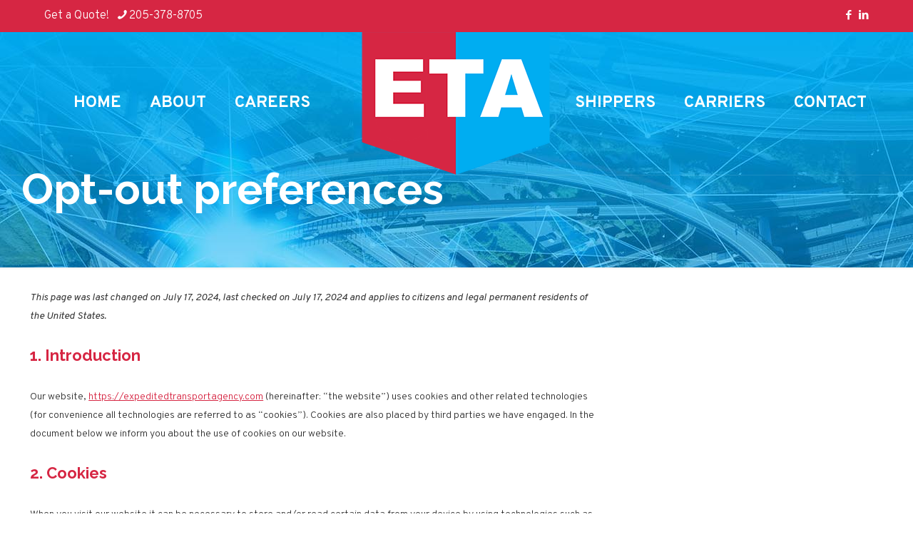

--- FILE ---
content_type: text/html; charset=UTF-8
request_url: https://expeditedtransportagency.com/opt-out-preferences/
body_size: 23535
content:
<!DOCTYPE html><html lang="en" class="no-js " itemscope itemtype="https://schema.org/WebPage" ><head><meta charset="UTF-8" /><link media="all" href="https://expeditedtransportagency.com/wp-content/cache/autoptimize/css/autoptimize_1abc85366897f64d5e71a9df9ac61d2b.css" rel="stylesheet"><title>Opt-out preferences &#8211; Expedited Transport Agency</title><meta name='robots' content='max-image-preview:large' /><meta name="keywords" content="logistics, shipping, shippers, carriers, vestavia, alabama, expedited transport agency, secure shipments, high quality, real time tracking, truckload shipping, asset shipping, OD shipping, over dimensional, military shipping, heavy haul, LTL shipper, less than truckload, logistics, careers"/><meta name="description" content="Our mission is to provide logistics solutions for our customers with integrity and excellence. To do this, we have created a culture of value, development, and making a difference for our employees."/><meta property="og:image" content="https://expeditedtransportagency.com/wp-content/uploads/2019/11/expedited-transport-agency-alabama-1.jpg"/><link rel="alternate" hreflang="en" href="https://expeditedtransportagency.com/opt-out-preferences/"/>  <script async src="https://www.googletagmanager.com/gtag/js?id=UA-165943859-1"></script> <script>window.dataLayer = window.dataLayer || [];
  function gtag(){dataLayer.push(arguments);}
  gtag('js', new Date());

  gtag('config', 'UA-165943859-1');</script> <meta name="format-detection" content="telephone=no"><meta name="viewport" content="width=device-width, initial-scale=1, maximum-scale=1" /><link rel="shortcut icon" href="https://expeditedtransportagency.com/wp-content/uploads/2019/11/favicon.png" type="image/x-icon" /><link rel="apple-touch-icon" href="https://expeditedtransportagency.com/wp-content/uploads/2019/11/apple-touch-icon.png" /><link rel='dns-prefetch' href='//fonts.googleapis.com' /><link rel="alternate" type="application/rss+xml" title="Expedited Transport Agency &raquo; Feed" href="https://expeditedtransportagency.com/feed/" /><link rel="alternate" type="application/rss+xml" title="Expedited Transport Agency &raquo; Comments Feed" href="https://expeditedtransportagency.com/comments/feed/" /><link rel='stylesheet' id='mfn-fonts-css' href='https://fonts.googleapis.com/css?family=Overpass%3A1%2C300%2C400%2C400italic%2C500%2C700%2C700italic%7CRaleway%3A1%2C300%2C400%2C400italic%2C500%2C700%2C700italic%7CPoppins%3A1%2C300%2C400%2C400italic%2C500%2C700%2C700italic&#038;display=swap&#038;ver=6.6.1' type='text/css' media='all' /><style id='mfn-dynamic-inline-css' type='text/css'>body:not(.template-slider) #Header_wrapper{background-image:url(https://expeditedtransportagency.com/wp-content/uploads/2020/01/subheader2.jpg);background-attachment:fixed}
html{background-color:#ffffff}#Wrapper,#Content,.mfn-popup .mfn-popup-content,.mfn-off-canvas-sidebar .mfn-off-canvas-content-wrapper,.mfn-cart-holder,.mfn-header-login,#Top_bar .search_wrapper,#Top_bar .top_bar_right .mfn-live-search-box,.column_livesearch .mfn-live-search-wrapper,.column_livesearch .mfn-live-search-box{background-color:#ffffff}.layout-boxed.mfn-bebuilder-header.mfn-ui #Wrapper .mfn-only-sample-content{background-color:#ffffff}body:not(.template-slider) #Header{min-height:0px}body.header-below:not(.template-slider) #Header{padding-top:0px}#Subheader{padding:190px 0 80px}#Footer .widgets_wrapper{padding:70px 0}.elementor-page.elementor-default #Content .the_content .section_wrapper{max-width:100%}.elementor-page.elementor-default #Content .section.the_content{width:100%}.elementor-page.elementor-default #Content .section_wrapper .the_content_wrapper{margin-left:0;margin-right:0;width:100%}body,span.date_label,.timeline_items li h3 span,input[type="date"],input[type="text"],input[type="password"],input[type="tel"],input[type="email"],input[type="url"],textarea,select,.offer_li .title h3,.mfn-menu-item-megamenu{font-family:"Overpass",-apple-system,BlinkMacSystemFont,"Segoe UI",Roboto,Oxygen-Sans,Ubuntu,Cantarell,"Helvetica Neue",sans-serif}#menu > ul > li > a,#overlay-menu ul li a{font-family:"Overpass",-apple-system,BlinkMacSystemFont,"Segoe UI",Roboto,Oxygen-Sans,Ubuntu,Cantarell,"Helvetica Neue",sans-serif}#Subheader .title{font-family:"Raleway",-apple-system,BlinkMacSystemFont,"Segoe UI",Roboto,Oxygen-Sans,Ubuntu,Cantarell,"Helvetica Neue",sans-serif}h1,h2,h3,h4,.text-logo #logo{font-family:"Raleway",-apple-system,BlinkMacSystemFont,"Segoe UI",Roboto,Oxygen-Sans,Ubuntu,Cantarell,"Helvetica Neue",sans-serif}h5,h6{font-family:"Poppins",-apple-system,BlinkMacSystemFont,"Segoe UI",Roboto,Oxygen-Sans,Ubuntu,Cantarell,"Helvetica Neue",sans-serif}blockquote{font-family:"Poppins",-apple-system,BlinkMacSystemFont,"Segoe UI",Roboto,Oxygen-Sans,Ubuntu,Cantarell,"Helvetica Neue",sans-serif}.chart_box .chart .num,.counter .desc_wrapper .number-wrapper,.how_it_works .image .number,.pricing-box .plan-header .price,.quick_fact .number-wrapper,.woocommerce .product div.entry-summary .price{font-family:"Poppins",-apple-system,BlinkMacSystemFont,"Segoe UI",Roboto,Oxygen-Sans,Ubuntu,Cantarell,"Helvetica Neue",sans-serif}body,.mfn-menu-item-megamenu{font-size:16px;line-height:26px;font-weight:300;letter-spacing:0px}.big{font-size:16px;line-height:28px;font-weight:300;letter-spacing:0px}#menu > ul > li > a,#overlay-menu ul li a{font-size:23px;font-weight:900;letter-spacing:0px}#overlay-menu ul li a{line-height:34.5px}#Subheader .title{font-size:60px;line-height:60px;font-weight:700;letter-spacing:0px}h1,.text-logo #logo{font-size:54px;line-height:64px;font-weight:600;letter-spacing:0px}h2{font-size:42px;line-height:52px;font-weight:600;letter-spacing:0px}h3,.woocommerce ul.products li.product h3,.woocommerce #customer_login h2{font-size:25px;line-height:29px;font-weight:600;letter-spacing:0px}h4,.woocommerce .woocommerce-order-details__title,.woocommerce .wc-bacs-bank-details-heading,.woocommerce .woocommerce-customer-details h2{font-size:24px;line-height:34px;font-weight:600;letter-spacing:0px}h5{font-size:21px;line-height:31px;font-weight:600;letter-spacing:0px}h6{font-size:16px;line-height:26px;font-weight:600;letter-spacing:0px}#Intro .intro-title{font-size:70px;line-height:70px;font-weight:400;letter-spacing:0px}@media only screen and (min-width:768px) and (max-width:959px){body,.mfn-menu-item-megamenu{font-size:16px;line-height:26px;font-weight:300;letter-spacing:0px}.big{font-size:16px;line-height:28px;font-weight:300;letter-spacing:0px}#menu > ul > li > a,#overlay-menu ul li a{font-size:23px;font-weight:900;letter-spacing:0px}#overlay-menu ul li a{line-height:34.5px}#Subheader .title{font-size:60px;line-height:60px;font-weight:700;letter-spacing:0px}h1,.text-logo #logo{font-size:54px;line-height:64px;font-weight:600;letter-spacing:0px}h2{font-size:42px;line-height:52px;font-weight:600;letter-spacing:0px}h3,.woocommerce ul.products li.product h3,.woocommerce #customer_login h2{font-size:25px;line-height:29px;font-weight:600;letter-spacing:0px}h4,.woocommerce .woocommerce-order-details__title,.woocommerce .wc-bacs-bank-details-heading,.woocommerce .woocommerce-customer-details h2{font-size:24px;line-height:34px;font-weight:600;letter-spacing:0px}h5{font-size:21px;line-height:31px;font-weight:600;letter-spacing:0px}h6{font-size:16px;line-height:26px;font-weight:600;letter-spacing:0px}#Intro .intro-title{font-size:70px;line-height:70px;font-weight:400;letter-spacing:0px}blockquote{font-size:15px}.chart_box .chart .num{font-size:45px;line-height:45px}.counter .desc_wrapper .number-wrapper{font-size:45px;line-height:45px}.counter .desc_wrapper .title{font-size:14px;line-height:18px}.faq .question .title{font-size:14px}.fancy_heading .title{font-size:38px;line-height:38px}.offer .offer_li .desc_wrapper .title h3{font-size:32px;line-height:32px}.offer_thumb_ul li.offer_thumb_li .desc_wrapper .title h3{font-size:32px;line-height:32px}.pricing-box .plan-header h2{font-size:27px;line-height:27px}.pricing-box .plan-header .price > span{font-size:40px;line-height:40px}.pricing-box .plan-header .price sup.currency{font-size:18px;line-height:18px}.pricing-box .plan-header .price sup.period{font-size:14px;line-height:14px}.quick_fact .number-wrapper{font-size:80px;line-height:80px}.trailer_box .desc h2{font-size:27px;line-height:27px}.widget > h3{font-size:17px;line-height:20px}}@media only screen and (min-width:480px) and (max-width:767px){body,.mfn-menu-item-megamenu{font-size:16px;line-height:26px;font-weight:300;letter-spacing:0px}.big{font-size:16px;line-height:28px;font-weight:300;letter-spacing:0px}#menu > ul > li > a,#overlay-menu ul li a{font-size:23px;font-weight:900;letter-spacing:0px}#overlay-menu ul li a{line-height:34.5px}#Subheader .title{font-size:60px;line-height:60px;font-weight:700;letter-spacing:0px}h1,.text-logo #logo{font-size:54px;line-height:64px;font-weight:600;letter-spacing:0px}h2{font-size:42px;line-height:52px;font-weight:600;letter-spacing:0px}h3,.woocommerce ul.products li.product h3,.woocommerce #customer_login h2{font-size:25px;line-height:29px;font-weight:600;letter-spacing:0px}h4,.woocommerce .woocommerce-order-details__title,.woocommerce .wc-bacs-bank-details-heading,.woocommerce .woocommerce-customer-details h2{font-size:24px;line-height:34px;font-weight:600;letter-spacing:0px}h5{font-size:21px;line-height:31px;font-weight:600;letter-spacing:0px}h6{font-size:16px;line-height:26px;font-weight:600;letter-spacing:0px}#Intro .intro-title{font-size:70px;line-height:70px;font-weight:400;letter-spacing:0px}blockquote{font-size:14px}.chart_box .chart .num{font-size:40px;line-height:40px}.counter .desc_wrapper .number-wrapper{font-size:40px;line-height:40px}.counter .desc_wrapper .title{font-size:13px;line-height:16px}.faq .question .title{font-size:13px}.fancy_heading .title{font-size:34px;line-height:34px}.offer .offer_li .desc_wrapper .title h3{font-size:28px;line-height:28px}.offer_thumb_ul li.offer_thumb_li .desc_wrapper .title h3{font-size:28px;line-height:28px}.pricing-box .plan-header h2{font-size:24px;line-height:24px}.pricing-box .plan-header .price > span{font-size:34px;line-height:34px}.pricing-box .plan-header .price sup.currency{font-size:16px;line-height:16px}.pricing-box .plan-header .price sup.period{font-size:13px;line-height:13px}.quick_fact .number-wrapper{font-size:70px;line-height:70px}.trailer_box .desc h2{font-size:24px;line-height:24px}.widget > h3{font-size:16px;line-height:19px}}@media only screen and (max-width:479px){body,.mfn-menu-item-megamenu{font-size:16px;line-height:26px;font-weight:300;letter-spacing:0px}.big{font-size:16px;line-height:28px;font-weight:300;letter-spacing:0px}#menu > ul > li > a,#overlay-menu ul li a{font-size:23px;font-weight:900;letter-spacing:0px}#overlay-menu ul li a{line-height:34.5px}#Subheader .title{font-size:60px;line-height:60px;font-weight:700;letter-spacing:0px}h1,.text-logo #logo{font-size:54px;line-height:64px;font-weight:600;letter-spacing:0px}h2{font-size:42px;line-height:52px;font-weight:600;letter-spacing:0px}h3,.woocommerce ul.products li.product h3,.woocommerce #customer_login h2{font-size:25px;line-height:29px;font-weight:600;letter-spacing:0px}h4,.woocommerce .woocommerce-order-details__title,.woocommerce .wc-bacs-bank-details-heading,.woocommerce .woocommerce-customer-details h2{font-size:24px;line-height:34px;font-weight:600;letter-spacing:0px}h5{font-size:21px;line-height:31px;font-weight:600;letter-spacing:0px}h6{font-size:16px;line-height:26px;font-weight:600;letter-spacing:0px}#Intro .intro-title{font-size:70px;line-height:70px;font-weight:400;letter-spacing:0px}blockquote{font-size:13px}.chart_box .chart .num{font-size:35px;line-height:35px}.counter .desc_wrapper .number-wrapper{font-size:35px;line-height:35px}.counter .desc_wrapper .title{font-size:13px;line-height:26px}.faq .question .title{font-size:13px}.fancy_heading .title{font-size:30px;line-height:30px}.offer .offer_li .desc_wrapper .title h3{font-size:26px;line-height:26px}.offer_thumb_ul li.offer_thumb_li .desc_wrapper .title h3{font-size:26px;line-height:26px}.pricing-box .plan-header h2{font-size:21px;line-height:21px}.pricing-box .plan-header .price > span{font-size:32px;line-height:32px}.pricing-box .plan-header .price sup.currency{font-size:14px;line-height:14px}.pricing-box .plan-header .price sup.period{font-size:13px;line-height:13px}.quick_fact .number-wrapper{font-size:60px;line-height:60px}.trailer_box .desc h2{font-size:21px;line-height:21px}.widget > h3{font-size:15px;line-height:18px}}.with_aside .sidebar.columns{width:23%}.with_aside .sections_group{width:77%}.aside_both .sidebar.columns{width:18%}.aside_both .sidebar.sidebar-1{margin-left:-82%}.aside_both .sections_group{width:64%;margin-left:18%}@media only screen and (min-width:1240px){#Wrapper,.with_aside .content_wrapper{max-width:1240px}body.layout-boxed.mfn-header-scrolled .mfn-header-tmpl.mfn-sticky-layout-width{max-width:1240px;left:0;right:0;margin-left:auto;margin-right:auto}body.layout-boxed:not(.mfn-header-scrolled) .mfn-header-tmpl.mfn-header-layout-width,body.layout-boxed .mfn-header-tmpl.mfn-header-layout-width:not(.mfn-hasSticky){max-width:1240px;left:0;right:0;margin-left:auto;margin-right:auto}body.layout-boxed.mfn-bebuilder-header.mfn-ui .mfn-only-sample-content{max-width:1240px;margin-left:auto;margin-right:auto}.section_wrapper,.container{max-width:1220px}.layout-boxed.header-boxed #Top_bar.is-sticky{max-width:1240px}}@media only screen and (max-width:767px){#Wrapper{max-width:calc(100% - 67px)}.content_wrapper .section_wrapper,.container,.four.columns .widget-area{max-width:550px !important;padding-left:33px;padding-right:33px}}body{--mfn-button-font-family:inherit;--mfn-button-font-size:16px;--mfn-button-font-weight:300;--mfn-button-font-style:inherit;--mfn-button-letter-spacing:0px;--mfn-button-padding:16px 35px 16px 35px;--mfn-button-border-width:0px;--mfn-button-border-radius:50px;--mfn-button-gap:10px;--mfn-button-transition:0.2s;--mfn-button-color:#ffffff;--mfn-button-color-hover:#ffffff;--mfn-button-bg:#d62643;--mfn-button-bg-hover:#c91936;--mfn-button-border-color:transparent;--mfn-button-border-color-hover:transparent;--mfn-button-icon-color:#ffffff;--mfn-button-icon-color-hover:#ffffff;--mfn-button-box-shadow:unset;--mfn-button-theme-color:#ffffff;--mfn-button-theme-color-hover:#ffffff;--mfn-button-theme-bg:#d62643;--mfn-button-theme-bg-hover:#c91936;--mfn-button-theme-border-color:transparent;--mfn-button-theme-border-color-hover:transparent;--mfn-button-theme-icon-color:#ffffff;--mfn-button-theme-icon-color-hover:#ffffff;--mfn-button-theme-box-shadow:unset;--mfn-button-shop-color:#ffffff;--mfn-button-shop-color-hover:#ffffff;--mfn-button-shop-bg:#d62643;--mfn-button-shop-bg-hover:#c91936;--mfn-button-shop-border-color:transparent;--mfn-button-shop-border-color-hover:transparent;--mfn-button-shop-icon-color:#626262;--mfn-button-shop-icon-color-hover:#626262;--mfn-button-shop-box-shadow:unset;--mfn-button-action-color:#ffffff;--mfn-button-action-color-hover:#ffffff;--mfn-button-action-bg:#d84659;--mfn-button-action-bg-hover:#cb394c;--mfn-button-action-border-color:transparent;--mfn-button-action-border-color-hover:transparent;--mfn-button-action-icon-color:#ffffff;--mfn-button-action-icon-color-hover:#ffffff;--mfn-button-action-box-shadow:unset}@media only screen and (max-width:959px){body{}}@media only screen and (max-width:768px){body{}}#Top_bar #logo,.header-fixed #Top_bar #logo,.header-plain #Top_bar #logo,.header-transparent #Top_bar #logo{height:200px;line-height:200px;padding:0px 0}.logo-overflow #Top_bar:not(.is-sticky) .logo{height:200px}#Top_bar .menu > li > a{padding:70px 0}.menu-highlight:not(.header-creative) #Top_bar .menu > li > a{margin:75px 0}.header-plain:not(.menu-highlight) #Top_bar .menu > li > a span:not(.description){line-height:200px}.header-fixed #Top_bar .menu > li > a{padding:85px 0}.logo-overflow #Top_bar.is-sticky #logo{padding:0!important}#Top_bar #logo img.svg{width:100px}.image_frame,.wp-caption{border-width:0px}.alert{border-radius:0px}#Top_bar .top_bar_right .top-bar-right-input input{width:200px}.mfn-live-search-box .mfn-live-search-list{max-height:300px}#Side_slide{right:-250px;width:250px}#Side_slide.left{left:-250px}.blog-teaser li .desc-wrapper .desc{background-position-y:-1px}.mfn-free-delivery-info{--mfn-free-delivery-bar:#d62643;--mfn-free-delivery-bg:rgba(0,0,0,0.1);--mfn-free-delivery-achieved:#d62643}@media only screen and ( max-width:767px ){#Subheader{padding:80px 0}}@media only screen and (min-width:1240px){body:not(.header-simple) #Top_bar #menu{display:block!important}.tr-menu #Top_bar #menu{background:none!important}#Top_bar .menu > li > ul.mfn-megamenu > li{float:left}#Top_bar .menu > li > ul.mfn-megamenu > li.mfn-megamenu-cols-1{width:100%}#Top_bar .menu > li > ul.mfn-megamenu > li.mfn-megamenu-cols-2{width:50%}#Top_bar .menu > li > ul.mfn-megamenu > li.mfn-megamenu-cols-3{width:33.33%}#Top_bar .menu > li > ul.mfn-megamenu > li.mfn-megamenu-cols-4{width:25%}#Top_bar .menu > li > ul.mfn-megamenu > li.mfn-megamenu-cols-5{width:20%}#Top_bar .menu > li > ul.mfn-megamenu > li.mfn-megamenu-cols-6{width:16.66%}#Top_bar .menu > li > ul.mfn-megamenu > li > ul{display:block!important;position:inherit;left:auto;top:auto;border-width:0 1px 0 0}#Top_bar .menu > li > ul.mfn-megamenu > li:last-child > ul{border:0}#Top_bar .menu > li > ul.mfn-megamenu > li > ul li{width:auto}#Top_bar .menu > li > ul.mfn-megamenu a.mfn-megamenu-title{text-transform:uppercase;font-weight:400;background:none}#Top_bar .menu > li > ul.mfn-megamenu a .menu-arrow{display:none}.menuo-right #Top_bar .menu > li > ul.mfn-megamenu{left:0;width:98%!important;margin:0 1%;padding:20px 0}.menuo-right #Top_bar .menu > li > ul.mfn-megamenu-bg{box-sizing:border-box}#Top_bar .menu > li > ul.mfn-megamenu-bg{padding:20px 166px 20px 20px;background-repeat:no-repeat;background-position:right bottom}.rtl #Top_bar .menu > li > ul.mfn-megamenu-bg{padding-left:166px;padding-right:20px;background-position:left bottom}#Top_bar .menu > li > ul.mfn-megamenu-bg > li{background:none}#Top_bar .menu > li > ul.mfn-megamenu-bg > li a{border:none}#Top_bar .menu > li > ul.mfn-megamenu-bg > li > ul{background:none!important;-webkit-box-shadow:0 0 0 0;-moz-box-shadow:0 0 0 0;box-shadow:0 0 0 0}.mm-vertical #Top_bar .container{position:relative}.mm-vertical #Top_bar .top_bar_left{position:static}.mm-vertical #Top_bar .menu > li ul{box-shadow:0 0 0 0 transparent!important;background-image:none}.mm-vertical #Top_bar .menu > li > ul.mfn-megamenu{padding:20px 0}.mm-vertical.header-plain #Top_bar .menu > li > ul.mfn-megamenu{width:100%!important;margin:0}.mm-vertical #Top_bar .menu > li > ul.mfn-megamenu > li{display:table-cell;float:none!important;width:10%;padding:0 15px;border-right:1px solid rgba(0,0,0,0.05)}.mm-vertical #Top_bar .menu > li > ul.mfn-megamenu > li:last-child{border-right-width:0}.mm-vertical #Top_bar .menu > li > ul.mfn-megamenu > li.hide-border{border-right-width:0}.mm-vertical #Top_bar .menu > li > ul.mfn-megamenu > li a{border-bottom-width:0;padding:9px 15px;line-height:120%}.mm-vertical #Top_bar .menu > li > ul.mfn-megamenu a.mfn-megamenu-title{font-weight:700}.rtl .mm-vertical #Top_bar .menu > li > ul.mfn-megamenu > li:first-child{border-right-width:0}.rtl .mm-vertical #Top_bar .menu > li > ul.mfn-megamenu > li:last-child{border-right-width:1px}body.header-shop #Top_bar #menu{display:flex!important;background-color:transparent}.header-shop #Top_bar.is-sticky .top_bar_row_second{display:none}.header-plain:not(.menuo-right) #Header .top_bar_left{width:auto!important}.header-stack.header-center #Top_bar #menu{display:inline-block!important}.header-simple #Top_bar #menu{display:none;height:auto;width:300px;bottom:auto;top:100%;right:1px;position:absolute;margin:0}.header-simple #Header a.responsive-menu-toggle{display:block;right:10px}.header-simple #Top_bar #menu > ul{width:100%;float:left}.header-simple #Top_bar #menu ul li{width:100%;padding-bottom:0;border-right:0;position:relative}.header-simple #Top_bar #menu ul li a{padding:0 20px;margin:0;display:block;height:auto;line-height:normal;border:none}.header-simple #Top_bar #menu ul li a:not(.menu-toggle):after{display:none}.header-simple #Top_bar #menu ul li a span{border:none;line-height:44px;display:inline;padding:0}.header-simple #Top_bar #menu ul li.submenu .menu-toggle{display:block;position:absolute;right:0;top:0;width:44px;height:44px;line-height:44px;font-size:30px;font-weight:300;text-align:center;cursor:pointer;color:#444;opacity:0.33;transform:unset}.header-simple #Top_bar #menu ul li.submenu .menu-toggle:after{content:"+";position:static}.header-simple #Top_bar #menu ul li.hover > .menu-toggle:after{content:"-"}.header-simple #Top_bar #menu ul li.hover a{border-bottom:0}.header-simple #Top_bar #menu ul.mfn-megamenu li .menu-toggle{display:none}.header-simple #Top_bar #menu ul li ul{position:relative!important;left:0!important;top:0;padding:0;margin:0!important;width:auto!important;background-image:none}.header-simple #Top_bar #menu ul li ul li{width:100%!important;display:block;padding:0}.header-simple #Top_bar #menu ul li ul li a{padding:0 20px 0 30px}.header-simple #Top_bar #menu ul li ul li a .menu-arrow{display:none}.header-simple #Top_bar #menu ul li ul li a span{padding:0}.header-simple #Top_bar #menu ul li ul li a span:after{display:none!important}.header-simple #Top_bar .menu > li > ul.mfn-megamenu a.mfn-megamenu-title{text-transform:uppercase;font-weight:400}.header-simple #Top_bar .menu > li > ul.mfn-megamenu > li > ul{display:block!important;position:inherit;left:auto;top:auto}.header-simple #Top_bar #menu ul li ul li ul{border-left:0!important;padding:0;top:0}.header-simple #Top_bar #menu ul li ul li ul li a{padding:0 20px 0 40px}.rtl.header-simple #Top_bar #menu{left:1px;right:auto}.rtl.header-simple #Top_bar a.responsive-menu-toggle{left:10px;right:auto}.rtl.header-simple #Top_bar #menu ul li.submenu .menu-toggle{left:0;right:auto}.rtl.header-simple #Top_bar #menu ul li ul{left:auto!important;right:0!important}.rtl.header-simple #Top_bar #menu ul li ul li a{padding:0 30px 0 20px}.rtl.header-simple #Top_bar #menu ul li ul li ul li a{padding:0 40px 0 20px}.menu-highlight #Top_bar .menu > li{margin:0 2px}.menu-highlight:not(.header-creative) #Top_bar .menu > li > a{padding:0;-webkit-border-radius:5px;border-radius:5px}.menu-highlight #Top_bar .menu > li > a:after{display:none}.menu-highlight #Top_bar .menu > li > a span:not(.description){line-height:50px}.menu-highlight #Top_bar .menu > li > a span.description{display:none}.menu-highlight.header-stack #Top_bar .menu > li > a{margin:10px 0!important}.menu-highlight.header-stack #Top_bar .menu > li > a span:not(.description){line-height:40px}.menu-highlight.header-simple #Top_bar #menu ul li,.menu-highlight.header-creative #Top_bar #menu ul li{margin:0}.menu-highlight.header-simple #Top_bar #menu ul li > a,.menu-highlight.header-creative #Top_bar #menu ul li > a{-webkit-border-radius:0;border-radius:0}.menu-highlight:not(.header-fixed):not(.header-simple) #Top_bar.is-sticky .menu > li > a{margin:10px 0!important;padding:5px 0!important}.menu-highlight:not(.header-fixed):not(.header-simple) #Top_bar.is-sticky .menu > li > a span{line-height:30px!important}.header-modern.menu-highlight.menuo-right .menu_wrapper{margin-right:20px}.menu-line-below #Top_bar .menu > li > a:not(.menu-toggle):after{top:auto;bottom:-4px}.menu-line-below #Top_bar.is-sticky .menu > li > a:not(.menu-toggle):after{top:auto;bottom:-4px}.menu-line-below-80 #Top_bar:not(.is-sticky) .menu > li > a:not(.menu-toggle):after{height:4px;left:10%;top:50%;margin-top:20px;width:80%}.menu-line-below-80-1 #Top_bar:not(.is-sticky) .menu > li > a:not(.menu-toggle):after{height:1px;left:10%;top:50%;margin-top:20px;width:80%}.menu-link-color #Top_bar .menu > li > a:not(.menu-toggle):after{display:none!important}.menu-arrow-top #Top_bar .menu > li > a:after{background:none repeat scroll 0 0 rgba(0,0,0,0)!important;border-color:#ccc transparent transparent;border-style:solid;border-width:7px 7px 0;display:block;height:0;left:50%;margin-left:-7px;top:0!important;width:0}.menu-arrow-top #Top_bar.is-sticky .menu > li > a:after{top:0!important}.menu-arrow-bottom #Top_bar .menu > li > a:after{background:none!important;border-color:transparent transparent #ccc;border-style:solid;border-width:0 7px 7px;display:block;height:0;left:50%;margin-left:-7px;top:auto;bottom:0;width:0}.menu-arrow-bottom #Top_bar.is-sticky .menu > li > a:after{top:auto;bottom:0}.menuo-no-borders #Top_bar .menu > li > a span{border-width:0!important}.menuo-no-borders #Header_creative #Top_bar .menu > li > a span{border-bottom-width:0}.menuo-no-borders.header-plain #Top_bar a#header_cart,.menuo-no-borders.header-plain #Top_bar a#search_button,.menuo-no-borders.header-plain #Top_bar .wpml-languages,.menuo-no-borders.header-plain #Top_bar a.action_button{border-width:0}.menuo-right #Top_bar .menu_wrapper{float:right}.menuo-right.header-stack:not(.header-center) #Top_bar .menu_wrapper{margin-right:150px}body.header-creative{padding-left:50px}body.header-creative.header-open{padding-left:250px}body.error404,body.under-construction,body.elementor-maintenance-mode,body.template-blank,body.under-construction.header-rtl.header-creative.header-open{padding-left:0!important;padding-right:0!important}.header-creative.footer-fixed #Footer,.header-creative.footer-sliding #Footer,.header-creative.footer-stick #Footer.is-sticky{box-sizing:border-box;padding-left:50px}.header-open.footer-fixed #Footer,.header-open.footer-sliding #Footer,.header-creative.footer-stick #Footer.is-sticky{padding-left:250px}.header-rtl.header-creative.footer-fixed #Footer,.header-rtl.header-creative.footer-sliding #Footer,.header-rtl.header-creative.footer-stick #Footer.is-sticky{padding-left:0;padding-right:50px}.header-rtl.header-open.footer-fixed #Footer,.header-rtl.header-open.footer-sliding #Footer,.header-rtl.header-creative.footer-stick #Footer.is-sticky{padding-right:250px}#Header_creative{background-color:#fff;position:fixed;width:250px;height:100%;left:-200px;top:0;z-index:9002;-webkit-box-shadow:2px 0 4px 2px rgba(0,0,0,.15);box-shadow:2px 0 4px 2px rgba(0,0,0,.15)}#Header_creative .container{width:100%}#Header_creative .creative-wrapper{opacity:0;margin-right:50px}#Header_creative a.creative-menu-toggle{display:block;width:34px;height:34px;line-height:34px;font-size:22px;text-align:center;position:absolute;top:10px;right:8px;border-radius:3px}.admin-bar #Header_creative a.creative-menu-toggle{top:42px}#Header_creative #Top_bar{position:static;width:100%}#Header_creative #Top_bar .top_bar_left{width:100%!important;float:none}#Header_creative #Top_bar .logo{float:none;text-align:center;margin:15px 0}#Header_creative #Top_bar #menu{background-color:transparent}#Header_creative #Top_bar .menu_wrapper{float:none;margin:0 0 30px}#Header_creative #Top_bar .menu > li{width:100%;float:none;position:relative}#Header_creative #Top_bar .menu > li > a{padding:0;text-align:center}#Header_creative #Top_bar .menu > li > a:after{display:none}#Header_creative #Top_bar .menu > li > a span{border-right:0;border-bottom-width:1px;line-height:38px}#Header_creative #Top_bar .menu li ul{left:100%;right:auto;top:0;box-shadow:2px 2px 2px 0 rgba(0,0,0,0.03);-webkit-box-shadow:2px 2px 2px 0 rgba(0,0,0,0.03)}#Header_creative #Top_bar .menu > li > ul.mfn-megamenu{margin:0;width:700px!important}#Header_creative #Top_bar .menu > li > ul.mfn-megamenu > li > ul{left:0}#Header_creative #Top_bar .menu li ul li a{padding-top:9px;padding-bottom:8px}#Header_creative #Top_bar .menu li ul li ul{top:0}#Header_creative #Top_bar .menu > li > a span.description{display:block;font-size:13px;line-height:28px!important;clear:both}.menuo-arrows #Top_bar .menu > li.submenu > a > span:after{content:unset!important}#Header_creative #Top_bar .top_bar_right{width:100%!important;float:left;height:auto;margin-bottom:35px;text-align:center;padding:0 20px;top:0;-webkit-box-sizing:border-box;-moz-box-sizing:border-box;box-sizing:border-box}#Header_creative #Top_bar .top_bar_right:before{content:none}#Header_creative #Top_bar .top_bar_right .top_bar_right_wrapper{flex-wrap:wrap;justify-content:center}#Header_creative #Top_bar .top_bar_right .top-bar-right-icon,#Header_creative #Top_bar .top_bar_right .wpml-languages,#Header_creative #Top_bar .top_bar_right .top-bar-right-button,#Header_creative #Top_bar .top_bar_right .top-bar-right-input{min-height:30px;margin:5px}#Header_creative #Top_bar .search_wrapper{left:100%;top:auto}#Header_creative #Top_bar .banner_wrapper{display:block;text-align:center}#Header_creative #Top_bar .banner_wrapper img{max-width:100%;height:auto;display:inline-block}#Header_creative #Action_bar{display:none;position:absolute;bottom:0;top:auto;clear:both;padding:0 20px;box-sizing:border-box}#Header_creative #Action_bar .contact_details{width:100%;text-align:center;margin-bottom:20px}#Header_creative #Action_bar .contact_details li{padding:0}#Header_creative #Action_bar .social{float:none;text-align:center;padding:5px 0 15px}#Header_creative #Action_bar .social li{margin-bottom:2px}#Header_creative #Action_bar .social-menu{float:none;text-align:center}#Header_creative #Action_bar .social-menu li{border-color:rgba(0,0,0,.1)}#Header_creative .social li a{color:rgba(0,0,0,.5)}#Header_creative .social li a:hover{color:#000}#Header_creative .creative-social{position:absolute;bottom:10px;right:0;width:50px}#Header_creative .creative-social li{display:block;float:none;width:100%;text-align:center;margin-bottom:5px}.header-creative .fixed-nav.fixed-nav-prev{margin-left:50px}.header-creative.header-open .fixed-nav.fixed-nav-prev{margin-left:250px}.menuo-last #Header_creative #Top_bar .menu li.last ul{top:auto;bottom:0}.header-open #Header_creative{left:0}.header-open #Header_creative .creative-wrapper{opacity:1;margin:0!important}.header-open #Header_creative .creative-menu-toggle,.header-open #Header_creative .creative-social{display:none}.header-open #Header_creative #Action_bar{display:block}body.header-rtl.header-creative{padding-left:0;padding-right:50px}.header-rtl #Header_creative{left:auto;right:-200px}.header-rtl #Header_creative .creative-wrapper{margin-left:50px;margin-right:0}.header-rtl #Header_creative a.creative-menu-toggle{left:8px;right:auto}.header-rtl #Header_creative .creative-social{left:0;right:auto}.header-rtl #Footer #back_to_top.sticky{right:125px}.header-rtl #popup_contact{right:70px}.header-rtl #Header_creative #Top_bar .menu li ul{left:auto;right:100%}.header-rtl #Header_creative #Top_bar .search_wrapper{left:auto;right:100%}.header-rtl .fixed-nav.fixed-nav-prev{margin-left:0!important}.header-rtl .fixed-nav.fixed-nav-next{margin-right:50px}body.header-rtl.header-creative.header-open{padding-left:0;padding-right:250px!important}.header-rtl.header-open #Header_creative{left:auto;right:0}.header-rtl.header-open #Footer #back_to_top.sticky{right:325px}.header-rtl.header-open #popup_contact{right:270px}.header-rtl.header-open .fixed-nav.fixed-nav-next{margin-right:250px}#Header_creative.active{left:-1px}.header-rtl #Header_creative.active{left:auto;right:-1px}#Header_creative.active .creative-wrapper{opacity:1;margin:0}.header-creative .vc_row[data-vc-full-width]{padding-left:50px}.header-creative.header-open .vc_row[data-vc-full-width]{padding-left:250px}.header-open .vc_parallax .vc_parallax-inner{left:auto;width:calc(100% - 250px)}.header-open.header-rtl .vc_parallax .vc_parallax-inner{left:0;right:auto}#Header_creative.scroll{height:100%;overflow-y:auto}#Header_creative.scroll:not(.dropdown) .menu li ul{display:none!important}#Header_creative.scroll #Action_bar{position:static}#Header_creative.dropdown{outline:none}#Header_creative.dropdown #Top_bar .menu_wrapper{float:left;width:100%}#Header_creative.dropdown #Top_bar #menu ul li{position:relative;float:left}#Header_creative.dropdown #Top_bar #menu ul li a:not(.menu-toggle):after{display:none}#Header_creative.dropdown #Top_bar #menu ul li a span{line-height:38px;padding:0}#Header_creative.dropdown #Top_bar #menu ul li.submenu .menu-toggle{display:block;position:absolute;right:0;top:0;width:38px;height:38px;line-height:38px;font-size:26px;font-weight:300;text-align:center;cursor:pointer;color:#444;opacity:0.33;z-index:203}#Header_creative.dropdown #Top_bar #menu ul li.submenu .menu-toggle:after{content:"+";position:static}#Header_creative.dropdown #Top_bar #menu ul li.hover > .menu-toggle:after{content:"-"}#Header_creative.dropdown #Top_bar #menu ul.sub-menu li:not(:last-of-type) a{border-bottom:0}#Header_creative.dropdown #Top_bar #menu ul.mfn-megamenu li .menu-toggle{display:none}#Header_creative.dropdown #Top_bar #menu ul li ul{position:relative!important;left:0!important;top:0;padding:0;margin-left:0!important;width:auto!important;background-image:none}#Header_creative.dropdown #Top_bar #menu ul li ul li{width:100%!important}#Header_creative.dropdown #Top_bar #menu ul li ul li a{padding:0 10px;text-align:center}#Header_creative.dropdown #Top_bar #menu ul li ul li a .menu-arrow{display:none}#Header_creative.dropdown #Top_bar #menu ul li ul li a span{padding:0}#Header_creative.dropdown #Top_bar #menu ul li ul li a span:after{display:none!important}#Header_creative.dropdown #Top_bar .menu > li > ul.mfn-megamenu a.mfn-megamenu-title{text-transform:uppercase;font-weight:400}#Header_creative.dropdown #Top_bar .menu > li > ul.mfn-megamenu > li > ul{display:block!important;position:inherit;left:auto;top:auto}#Header_creative.dropdown #Top_bar #menu ul li ul li ul{border-left:0!important;padding:0;top:0}#Header_creative{transition:left .5s ease-in-out,right .5s ease-in-out}#Header_creative .creative-wrapper{transition:opacity .5s ease-in-out,margin 0s ease-in-out .5s}#Header_creative.active .creative-wrapper{transition:opacity .5s ease-in-out,margin 0s ease-in-out}}@media only screen and (min-width:768px){#Top_bar.is-sticky{position:fixed!important;width:100%;left:0;top:-60px;height:60px;z-index:701;background:#fff;opacity:.97;-webkit-box-shadow:0 2px 5px 0 rgba(0,0,0,0.1);-moz-box-shadow:0 2px 5px 0 rgba(0,0,0,0.1);box-shadow:0 2px 5px 0 rgba(0,0,0,0.1)}.layout-boxed.header-boxed #Top_bar.is-sticky{left:50%;-webkit-transform:translateX(-50%);transform:translateX(-50%)}#Top_bar.is-sticky .top_bar_left,#Top_bar.is-sticky .top_bar_right,#Top_bar.is-sticky .top_bar_right:before{background:none;box-shadow:unset}#Top_bar.is-sticky .logo{width:auto;margin:0 30px 0 20px;padding:0}#Top_bar.is-sticky #logo,#Top_bar.is-sticky .custom-logo-link{padding:5px 0!important;height:50px!important;line-height:50px!important}.logo-no-sticky-padding #Top_bar.is-sticky #logo{height:60px!important;line-height:60px!important}#Top_bar.is-sticky #logo img.logo-main{display:none}#Top_bar.is-sticky #logo img.logo-sticky{display:inline;max-height:35px}.logo-sticky-width-auto #Top_bar.is-sticky #logo img.logo-sticky{width:auto}#Top_bar.is-sticky .menu_wrapper{clear:none}#Top_bar.is-sticky .menu_wrapper .menu > li > a{padding:15px 0}#Top_bar.is-sticky .menu > li > a,#Top_bar.is-sticky .menu > li > a span{line-height:30px}#Top_bar.is-sticky .menu > li > a:after{top:auto;bottom:-4px}#Top_bar.is-sticky .menu > li > a span.description{display:none}#Top_bar.is-sticky .secondary_menu_wrapper,#Top_bar.is-sticky .banner_wrapper{display:none}.header-overlay #Top_bar.is-sticky{display:none}.sticky-dark #Top_bar.is-sticky,.sticky-dark #Top_bar.is-sticky #menu{background:rgba(0,0,0,.8)}.sticky-dark #Top_bar.is-sticky .menu > li:not(.current-menu-item) > a{color:#fff}.sticky-dark #Top_bar.is-sticky .top_bar_right .top-bar-right-icon{color:rgba(255,255,255,.9)}.sticky-dark #Top_bar.is-sticky .top_bar_right .top-bar-right-icon svg .path{stroke:rgba(255,255,255,.9)}.sticky-dark #Top_bar.is-sticky .wpml-languages a.active,.sticky-dark #Top_bar.is-sticky .wpml-languages ul.wpml-lang-dropdown{background:rgba(0,0,0,0.1);border-color:rgba(0,0,0,0.1)}.sticky-white #Top_bar.is-sticky,.sticky-white #Top_bar.is-sticky #menu{background:rgba(255,255,255,.8)}.sticky-white #Top_bar.is-sticky .menu > li:not(.current-menu-item) > a{color:#222}.sticky-white #Top_bar.is-sticky .top_bar_right .top-bar-right-icon{color:rgba(0,0,0,.8)}.sticky-white #Top_bar.is-sticky .top_bar_right .top-bar-right-icon svg .path{stroke:rgba(0,0,0,.8)}.sticky-white #Top_bar.is-sticky .wpml-languages a.active,.sticky-white #Top_bar.is-sticky .wpml-languages ul.wpml-lang-dropdown{background:rgba(255,255,255,0.1);border-color:rgba(0,0,0,0.1)}}@media only screen and (max-width:1239px){#Top_bar #menu{display:none;height:auto;width:300px;bottom:auto;top:100%;right:1px;position:absolute;margin:0}#Top_bar a.responsive-menu-toggle{display:block}#Top_bar #menu > ul{width:100%;float:left}#Top_bar #menu ul li{width:100%;padding-bottom:0;border-right:0;position:relative}#Top_bar #menu ul li a{padding:0 25px;margin:0;display:block;height:auto;line-height:normal;border:none}#Top_bar #menu ul li a:not(.menu-toggle):after{display:none}#Top_bar #menu ul li a span{border:none;line-height:44px;display:inline;padding:0}#Top_bar #menu ul li a span.description{margin:0 0 0 5px}#Top_bar #menu ul li.submenu .menu-toggle{display:block;position:absolute;right:15px;top:0;width:44px;height:44px;line-height:44px;font-size:30px;font-weight:300;text-align:center;cursor:pointer;color:#444;opacity:0.33;transform:unset}#Top_bar #menu ul li.submenu .menu-toggle:after{content:"+";position:static}#Top_bar #menu ul li.hover > .menu-toggle:after{content:"-"}#Top_bar #menu ul li.hover a{border-bottom:0}#Top_bar #menu ul li a span:after{display:none!important}#Top_bar #menu ul.mfn-megamenu li .menu-toggle{display:none}.menuo-arrows.keyboard-support #Top_bar .menu > li.submenu > a:not(.menu-toggle):after,.menuo-arrows:not(.keyboard-support) #Top_bar .menu > li.submenu > a:not(.menu-toggle)::after{display:none !important}#Top_bar #menu ul li ul{position:relative!important;left:0!important;top:0;padding:0;margin-left:0!important;width:auto!important;background-image:none!important;box-shadow:0 0 0 0 transparent!important;-webkit-box-shadow:0 0 0 0 transparent!important}#Top_bar #menu ul li ul li{width:100%!important}#Top_bar #menu ul li ul li a{padding:0 20px 0 35px}#Top_bar #menu ul li ul li a .menu-arrow{display:none}#Top_bar #menu ul li ul li a span{padding:0}#Top_bar #menu ul li ul li a span:after{display:none!important}#Top_bar .menu > li > ul.mfn-megamenu a.mfn-megamenu-title{text-transform:uppercase;font-weight:400}#Top_bar .menu > li > ul.mfn-megamenu > li > ul{display:block!important;position:inherit;left:auto;top:auto}#Top_bar #menu ul li ul li ul{border-left:0!important;padding:0;top:0}#Top_bar #menu ul li ul li ul li a{padding:0 20px 0 45px}#Header #menu > ul > li.current-menu-item > a,#Header #menu > ul > li.current_page_item > a,#Header #menu > ul > li.current-menu-parent > a,#Header #menu > ul > li.current-page-parent > a,#Header #menu > ul > li.current-menu-ancestor > a,#Header #menu > ul > li.current_page_ancestor > a{background:rgba(0,0,0,.02)}.rtl #Top_bar #menu{left:1px;right:auto}.rtl #Top_bar a.responsive-menu-toggle{left:20px;right:auto}.rtl #Top_bar #menu ul li.submenu .menu-toggle{left:15px;right:auto;border-left:none;border-right:1px solid #eee;transform:unset}.rtl #Top_bar #menu ul li ul{left:auto!important;right:0!important}.rtl #Top_bar #menu ul li ul li a{padding:0 30px 0 20px}.rtl #Top_bar #menu ul li ul li ul li a{padding:0 40px 0 20px}.header-stack .menu_wrapper a.responsive-menu-toggle{position:static!important;margin:11px 0!important}.header-stack .menu_wrapper #menu{left:0;right:auto}.rtl.header-stack #Top_bar #menu{left:auto;right:0}.admin-bar #Header_creative{top:32px}.header-creative.layout-boxed{padding-top:85px}.header-creative.layout-full-width #Wrapper{padding-top:60px}#Header_creative{position:fixed;width:100%;left:0!important;top:0;z-index:1001}#Header_creative .creative-wrapper{display:block!important;opacity:1!important}#Header_creative .creative-menu-toggle,#Header_creative .creative-social{display:none!important;opacity:1!important}#Header_creative #Top_bar{position:static;width:100%}#Header_creative #Top_bar .one{display:flex}#Header_creative #Top_bar #logo,#Header_creative #Top_bar .custom-logo-link{height:50px;line-height:50px;padding:5px 0}#Header_creative #Top_bar #logo img.logo-sticky{max-height:40px!important}#Header_creative #logo img.logo-main{display:none}#Header_creative #logo img.logo-sticky{display:inline-block}.logo-no-sticky-padding #Header_creative #Top_bar #logo{height:60px;line-height:60px;padding:0}.logo-no-sticky-padding #Header_creative #Top_bar #logo img.logo-sticky{max-height:60px!important}#Header_creative #Action_bar{display:none}#Header_creative #Top_bar .top_bar_right:before{content:none}#Header_creative.scroll{overflow:visible!important}}body{--mfn-clients-tiles-hover:#d62643;--mfn-icon-box-icon:#d62643;--mfn-sliding-box-bg:#d62643;--mfn-woo-body-color:#333333;--mfn-woo-heading-color:#333333;--mfn-woo-themecolor:#d62643;--mfn-woo-bg-themecolor:#d62643;--mfn-woo-border-themecolor:#d62643}#Header_wrapper,#Intro{background-color:#000119}#Subheader{background-color:rgba(247,247,247,0)}.header-classic #Action_bar,.header-fixed #Action_bar,.header-plain #Action_bar,.header-split #Action_bar,.header-shop #Action_bar,.header-shop-split #Action_bar,.header-stack #Action_bar{background-color:#d62643}#Sliding-top{background-color:#545454}#Sliding-top a.sliding-top-control{border-right-color:#545454}#Sliding-top.st-center a.sliding-top-control,#Sliding-top.st-left a.sliding-top-control{border-top-color:#545454}#Footer{background-color:#2a264a}.grid .post-item,.masonry:not(.tiles) .post-item,.photo2 .post .post-desc-wrapper{background-color:transparent}.portfolio_group .portfolio-item .desc{background-color:transparent}.woocommerce ul.products li.product,.shop_slider .shop_slider_ul li .item_wrapper .desc{background-color:transparent}body,ul.timeline_items,.icon_box a .desc,.icon_box a:hover .desc,.feature_list ul li a,.list_item a,.list_item a:hover,.widget_recent_entries ul li a,.flat_box a,.flat_box a:hover,.story_box .desc,.content_slider.carousel  ul li a .title,.content_slider.flat.description ul li .desc,.content_slider.flat.description ul li a .desc,.post-nav.minimal a i{color:#333333}.post-nav.minimal a svg{fill:#333333}.themecolor,.opening_hours .opening_hours_wrapper li span,.fancy_heading_icon .icon_top,.fancy_heading_arrows .icon-right-dir,.fancy_heading_arrows .icon-left-dir,.fancy_heading_line .title,.button-love a.mfn-love,.format-link .post-title .icon-link,.pager-single > span,.pager-single a:hover,.widget_meta ul,.widget_pages ul,.widget_rss ul,.widget_mfn_recent_comments ul li:after,.widget_archive ul,.widget_recent_comments ul li:after,.widget_nav_menu ul,.woocommerce ul.products li.product .price,.shop_slider .shop_slider_ul li .item_wrapper .price,.woocommerce-page ul.products li.product .price,.widget_price_filter .price_label .from,.widget_price_filter .price_label .to,.woocommerce ul.product_list_widget li .quantity .amount,.woocommerce .product div.entry-summary .price,.woocommerce .product .woocommerce-variation-price .price,.woocommerce .star-rating span,#Error_404 .error_pic i,.style-simple #Filters .filters_wrapper ul li a:hover,.style-simple #Filters .filters_wrapper ul li.current-cat a,.style-simple .quick_fact .title,.mfn-cart-holder .mfn-ch-content .mfn-ch-product .woocommerce-Price-amount,.woocommerce .comment-form-rating p.stars a:before,.wishlist .wishlist-row .price,.search-results .search-item .post-product-price,.progress_icons.transparent .progress_icon.themebg{color:#d62643}.mfn-wish-button.loved:not(.link) .path{fill:#d62643;stroke:#d62643}.themebg,#comments .commentlist > li .reply a.comment-reply-link,#Filters .filters_wrapper ul li a:hover,#Filters .filters_wrapper ul li.current-cat a,.fixed-nav .arrow,.offer_thumb .slider_pagination a:before,.offer_thumb .slider_pagination a.selected:after,.pager .pages a:hover,.pager .pages a.active,.pager .pages span.page-numbers.current,.pager-single span:after,.portfolio_group.exposure .portfolio-item .desc-inner .line,.Recent_posts ul li .desc:after,.Recent_posts ul li .photo .c,.slider_pagination a.selected,.slider_pagination .slick-active a,.slider_pagination a.selected:after,.slider_pagination .slick-active a:after,.testimonials_slider .slider_images,.testimonials_slider .slider_images a:after,.testimonials_slider .slider_images:before,#Top_bar .header-cart-count,#Top_bar .header-wishlist-count,.mfn-footer-stickymenu ul li a .header-wishlist-count,.mfn-footer-stickymenu ul li a .header-cart-count,.widget_categories ul,.widget_mfn_menu ul li a:hover,.widget_mfn_menu ul li.current-menu-item:not(.current-menu-ancestor) > a,.widget_mfn_menu ul li.current_page_item:not(.current_page_ancestor) > a,.widget_product_categories ul,.widget_recent_entries ul li:after,.woocommerce-account table.my_account_orders .order-number a,.woocommerce-MyAccount-navigation ul li.is-active a,.style-simple .accordion .question:after,.style-simple .faq .question:after,.style-simple .icon_box .desc_wrapper .title:before,.style-simple #Filters .filters_wrapper ul li a:after,.style-simple .trailer_box:hover .desc,.tp-bullets.simplebullets.round .bullet.selected,.tp-bullets.simplebullets.round .bullet.selected:after,.tparrows.default,.tp-bullets.tp-thumbs .bullet.selected:after{background-color:#d62643}.Latest_news ul li .photo,.Recent_posts.blog_news ul li .photo,.style-simple .opening_hours .opening_hours_wrapper li label,.style-simple .timeline_items li:hover h3,.style-simple .timeline_items li:nth-child(even):hover h3,.style-simple .timeline_items li:hover .desc,.style-simple .timeline_items li:nth-child(even):hover,.style-simple .offer_thumb .slider_pagination a.selected{border-color:#d62643}a{color:#d62643}a:hover{color:#00adf1}*::-moz-selection{background-color:#00adf1;color:white}*::selection{background-color:#00adf1;color:white}.blockquote p.author span,.counter .desc_wrapper .title,.article_box .desc_wrapper p,.team .desc_wrapper p.subtitle,.pricing-box .plan-header p.subtitle,.pricing-box .plan-header .price sup.period,.chart_box p,.fancy_heading .inside,.fancy_heading_line .slogan,.post-meta,.post-meta a,.post-footer,.post-footer a span.label,.pager .pages a,.button-love a .label,.pager-single a,#comments .commentlist > li .comment-author .says,.fixed-nav .desc .date,.filters_buttons li.label,.Recent_posts ul li a .desc .date,.widget_recent_entries ul li .post-date,.tp_recent_tweets .twitter_time,.widget_price_filter .price_label,.shop-filters .woocommerce-result-count,.woocommerce ul.product_list_widget li .quantity,.widget_shopping_cart ul.product_list_widget li dl,.product_meta .posted_in,.woocommerce .shop_table .product-name .variation > dd,.shipping-calculator-button:after,.shop_slider .shop_slider_ul li .item_wrapper .price del,.woocommerce .product .entry-summary .woocommerce-product-rating .woocommerce-review-link,.woocommerce .product.style-default .entry-summary .product_meta .tagged_as,.woocommerce .tagged_as,.wishlist .sku_wrapper,.woocommerce .column_product_rating .woocommerce-review-link,.woocommerce #reviews #comments ol.commentlist li .comment-text p.meta .woocommerce-review__verified,.woocommerce #reviews #comments ol.commentlist li .comment-text p.meta .woocommerce-review__dash,.woocommerce #reviews #comments ol.commentlist li .comment-text p.meta .woocommerce-review__published-date,.testimonials_slider .testimonials_slider_ul li .author span,.testimonials_slider .testimonials_slider_ul li .author span a,.Latest_news ul li .desc_footer,.share-simple-wrapper .icons a{color:#333333}h1,h1 a,h1 a:hover,.text-logo #logo{color:#d62643}h2,h2 a,h2 a:hover{color:#d62643}h3,h3 a,h3 a:hover{color:#d62643}h4,h4 a,h4 a:hover,.style-simple .sliding_box .desc_wrapper h4{color:#d62643}h5,h5 a,h5 a:hover{color:#d62643}h6,h6 a,h6 a:hover,a.content_link .title{color:#d62643}.woocommerce #customer_login h2{color:#d62643} .woocommerce .woocommerce-order-details__title,.woocommerce .wc-bacs-bank-details-heading,.woocommerce .woocommerce-customer-details h2,.woocommerce #respond .comment-reply-title,.woocommerce #reviews #comments ol.commentlist li .comment-text p.meta .woocommerce-review__author{color:#d62643} .dropcap,.highlight:not(.highlight_image){background-color:#d62643}a.mfn-link{color:#656B6F}a.mfn-link-2 span,a:hover.mfn-link-2 span:before,a.hover.mfn-link-2 span:before,a.mfn-link-5 span,a.mfn-link-8:after,a.mfn-link-8:before{background:#de485a}a:hover.mfn-link{color:#de485a}a.mfn-link-2 span:before,a:hover.mfn-link-4:before,a:hover.mfn-link-4:after,a.hover.mfn-link-4:before,a.hover.mfn-link-4:after,a.mfn-link-5:before,a.mfn-link-7:after,a.mfn-link-7:before{background:#b41e30}a.mfn-link-6:before{border-bottom-color:#b41e30}a.mfn-link svg .path{stroke:#de485a}.column_column ul,.column_column ol,.the_content_wrapper:not(.is-elementor) ul,.the_content_wrapper:not(.is-elementor) ol{color:#333333}hr.hr_color,.hr_color hr,.hr_dots span{color:#d62643;background:#d62643}.hr_zigzag i{color:#d62643}.highlight-left:after,.highlight-right:after{background:#d62643}@media only screen and (max-width:767px){.highlight-left .wrap:first-child,.highlight-right .wrap:last-child{background:#d62643}}#Header .top_bar_left,.header-classic #Top_bar,.header-plain #Top_bar,.header-stack #Top_bar,.header-split #Top_bar,.header-shop #Top_bar,.header-shop-split #Top_bar,.header-fixed #Top_bar,.header-below #Top_bar,#Header_creative,#Top_bar #menu,.sticky-tb-color #Top_bar.is-sticky{background-color:#1d173c}#Top_bar .wpml-languages a.active,#Top_bar .wpml-languages ul.wpml-lang-dropdown{background-color:#1d173c}#Top_bar .top_bar_right:before{background-color:#e3e3e3}#Header .top_bar_right{background-color:#f5f5f5}#Top_bar .top_bar_right .top-bar-right-icon,#Top_bar .top_bar_right .top-bar-right-icon svg .path{color:#333333;stroke:#333333}#Top_bar .menu > li > a,#Top_bar #menu ul li.submenu .menu-toggle{color:#ffffff}#Top_bar .menu > li.current-menu-item > a,#Top_bar .menu > li.current_page_item > a,#Top_bar .menu > li.current-menu-parent > a,#Top_bar .menu > li.current-page-parent > a,#Top_bar .menu > li.current-menu-ancestor > a,#Top_bar .menu > li.current-page-ancestor > a,#Top_bar .menu > li.current_page_ancestor > a,#Top_bar .menu > li.hover > a{color:#c7c7c7}#Top_bar .menu > li a:not(.menu-toggle):after{background:#c7c7c7}.menuo-arrows #Top_bar .menu > li.submenu > a > span:not(.description)::after{border-top-color:#ffffff}#Top_bar .menu > li.current-menu-item.submenu > a > span:not(.description)::after,#Top_bar .menu > li.current_page_item.submenu > a > span:not(.description)::after,#Top_bar .menu > li.current-menu-parent.submenu > a > span:not(.description)::after,#Top_bar .menu > li.current-page-parent.submenu > a > span:not(.description)::after,#Top_bar .menu > li.current-menu-ancestor.submenu > a > span:not(.description)::after,#Top_bar .menu > li.current-page-ancestor.submenu > a > span:not(.description)::after,#Top_bar .menu > li.current_page_ancestor.submenu > a > span:not(.description)::after,#Top_bar .menu > li.hover.submenu > a > span:not(.description)::after{border-top-color:#c7c7c7}.menu-highlight #Top_bar #menu > ul > li.current-menu-item > a,.menu-highlight #Top_bar #menu > ul > li.current_page_item > a,.menu-highlight #Top_bar #menu > ul > li.current-menu-parent > a,.menu-highlight #Top_bar #menu > ul > li.current-page-parent > a,.menu-highlight #Top_bar #menu > ul > li.current-menu-ancestor > a,.menu-highlight #Top_bar #menu > ul > li.current-page-ancestor > a,.menu-highlight #Top_bar #menu > ul > li.current_page_ancestor > a,.menu-highlight #Top_bar #menu > ul > li.hover > a{background:#F2F2F2}.menu-arrow-bottom #Top_bar .menu > li > a:after{border-bottom-color:#c7c7c7}.menu-arrow-top #Top_bar .menu > li > a:after{border-top-color:#c7c7c7}.header-plain #Top_bar .menu > li.current-menu-item > a,.header-plain #Top_bar .menu > li.current_page_item > a,.header-plain #Top_bar .menu > li.current-menu-parent > a,.header-plain #Top_bar .menu > li.current-page-parent > a,.header-plain #Top_bar .menu > li.current-menu-ancestor > a,.header-plain #Top_bar .menu > li.current-page-ancestor > a,.header-plain #Top_bar .menu > li.current_page_ancestor > a,.header-plain #Top_bar .menu > li.hover > a,.header-plain #Top_bar .wpml-languages:hover,.header-plain #Top_bar .wpml-languages ul.wpml-lang-dropdown{background:#F2F2F2;color:#c7c7c7}.header-plain #Top_bar .top_bar_right .top-bar-right-icon:hover{background:#F2F2F2}.header-plain #Top_bar,.header-plain #Top_bar .menu > li > a span:not(.description),.header-plain #Top_bar .top_bar_right .top-bar-right-icon,.header-plain #Top_bar .top_bar_right .top-bar-right-button,.header-plain #Top_bar .top_bar_right .top-bar-right-input,.header-plain #Top_bar .wpml-languages{border-color:#F2F2F2}#Top_bar .menu > li ul{background-color:#F2F2F2}#Top_bar .menu > li ul li a{color:#5f5f5f}#Top_bar .menu > li ul li a:hover,#Top_bar .menu > li ul li.hover > a{color:#2e2e2e}.overlay-menu-toggle{color:#d62643 !important;background:#ffffff}#Overlay{background:rgba(216,70,89,0.95)}#overlay-menu ul li a,.header-overlay .overlay-menu-toggle.focus{color:#efd6d6}#overlay-menu ul li.current-menu-item > a,#overlay-menu ul li.current_page_item > a,#overlay-menu ul li.current-menu-parent > a,#overlay-menu ul li.current-page-parent > a,#overlay-menu ul li.current-menu-ancestor > a,#overlay-menu ul li.current-page-ancestor > a,#overlay-menu ul li.current_page_ancestor > a{color:#ffffff}#Top_bar .responsive-menu-toggle,#Header_creative .creative-menu-toggle,#Header_creative .responsive-menu-toggle{color:#d62643;background:#ffffff}.mfn-footer-stickymenu{background-color:#1d173c}.mfn-footer-stickymenu ul li a,.mfn-footer-stickymenu ul li a .path{color:#333333;stroke:#333333}#Side_slide{background-color:#d62643;border-color:#d62643}#Side_slide,#Side_slide #menu ul li.submenu .menu-toggle,#Side_slide .search-wrapper input.field,#Side_slide a:not(.action_button){color:#ffffff}#Side_slide .extras .extras-wrapper a svg .path{stroke:#ffffff}#Side_slide #menu ul li.hover > .menu-toggle,#Side_slide a.active,#Side_slide a:not(.action_button):hover{color:#00adf1}#Side_slide .extras .extras-wrapper a:hover svg .path{stroke:#00adf1}#Side_slide #menu ul li.current-menu-item > a,#Side_slide #menu ul li.current_page_item > a,#Side_slide #menu ul li.current-menu-parent > a,#Side_slide #menu ul li.current-page-parent > a,#Side_slide #menu ul li.current-menu-ancestor > a,#Side_slide #menu ul li.current-page-ancestor > a,#Side_slide #menu ul li.current_page_ancestor > a,#Side_slide #menu ul li.hover > a,#Side_slide #menu ul li:hover > a{color:#00adf1}#Action_bar .contact_details{color:#ffffff}#Action_bar .contact_details a{color:#ffffff}#Action_bar .contact_details a:hover{color:#00adf1}#Action_bar .social li a,#Header_creative .social li a,#Action_bar:not(.creative) .social-menu a{color:#ffffff}#Action_bar .social li a:hover,#Header_creative .social li a:hover,#Action_bar:not(.creative) .social-menu a:hover{color:#00adf1}#Subheader .title{color:#ffffff}#Subheader ul.breadcrumbs li,#Subheader ul.breadcrumbs li a{color:rgba(255,255,255,0.6)}.mfn-footer,.mfn-footer .widget_recent_entries ul li a{color:#ffffff}.mfn-footer a:not(.button,.icon_bar,.mfn-btn,.mfn-option-btn){color:#ffffff}.mfn-footer a:not(.button,.icon_bar,.mfn-btn,.mfn-option-btn):hover{color:#00adf1}.mfn-footer h1,.mfn-footer h1 a,.mfn-footer h1 a:hover,.mfn-footer h2,.mfn-footer h2 a,.mfn-footer h2 a:hover,.mfn-footer h3,.mfn-footer h3 a,.mfn-footer h3 a:hover,.mfn-footer h4,.mfn-footer h4 a,.mfn-footer h4 a:hover,.mfn-footer h5,.mfn-footer h5 a,.mfn-footer h5 a:hover,.mfn-footer h6,.mfn-footer h6 a,.mfn-footer h6 a:hover{color:#ffffff}.mfn-footer .themecolor,.mfn-footer .widget_meta ul,.mfn-footer .widget_pages ul,.mfn-footer .widget_rss ul,.mfn-footer .widget_mfn_recent_comments ul li:after,.mfn-footer .widget_archive ul,.mfn-footer .widget_recent_comments ul li:after,.mfn-footer .widget_nav_menu ul,.mfn-footer .widget_price_filter .price_label .from,.mfn-footer .widget_price_filter .price_label .to,.mfn-footer .star-rating span{color:#d62643}.mfn-footer .themebg,.mfn-footer .widget_categories ul,.mfn-footer .Recent_posts ul li .desc:after,.mfn-footer .Recent_posts ul li .photo .c,.mfn-footer .widget_recent_entries ul li:after,.mfn-footer .widget_mfn_menu ul li a:hover,.mfn-footer .widget_product_categories ul{background-color:#d62643}.mfn-footer .Recent_posts ul li a .desc .date,.mfn-footer .widget_recent_entries ul li .post-date,.mfn-footer .tp_recent_tweets .twitter_time,.mfn-footer .widget_price_filter .price_label,.mfn-footer .shop-filters .woocommerce-result-count,.mfn-footer ul.product_list_widget li .quantity,.mfn-footer .widget_shopping_cart ul.product_list_widget li dl{color:#a8a8a8}.mfn-footer .footer_copy .social li a,.mfn-footer .footer_copy .social-menu a{color:#d62643}.mfn-footer .footer_copy .social li a:hover,.mfn-footer .footer_copy .social-menu a:hover{color:#00adf1}.mfn-footer .footer_copy{border-top-color:rgba(255,255,255,0.1)}#Sliding-top,#Sliding-top .widget_recent_entries ul li a{color:#cccccc}#Sliding-top a{color:#de485a}#Sliding-top a:hover{color:#b41e30}#Sliding-top h1,#Sliding-top h1 a,#Sliding-top h1 a:hover,#Sliding-top h2,#Sliding-top h2 a,#Sliding-top h2 a:hover,#Sliding-top h3,#Sliding-top h3 a,#Sliding-top h3 a:hover,#Sliding-top h4,#Sliding-top h4 a,#Sliding-top h4 a:hover,#Sliding-top h5,#Sliding-top h5 a,#Sliding-top h5 a:hover,#Sliding-top h6,#Sliding-top h6 a,#Sliding-top h6 a:hover{color:#ffffff}#Sliding-top .themecolor,#Sliding-top .widget_meta ul,#Sliding-top .widget_pages ul,#Sliding-top .widget_rss ul,#Sliding-top .widget_mfn_recent_comments ul li:after,#Sliding-top .widget_archive ul,#Sliding-top .widget_recent_comments ul li:after,#Sliding-top .widget_nav_menu ul,#Sliding-top .widget_price_filter .price_label .from,#Sliding-top .widget_price_filter .price_label .to,#Sliding-top .star-rating span{color:#de485a}#Sliding-top .themebg,#Sliding-top .widget_categories ul,#Sliding-top .Recent_posts ul li .desc:after,#Sliding-top .Recent_posts ul li .photo .c,#Sliding-top .widget_recent_entries ul li:after,#Sliding-top .widget_mfn_menu ul li a:hover,#Sliding-top .widget_product_categories ul{background-color:#de485a}#Sliding-top .Recent_posts ul li a .desc .date,#Sliding-top .widget_recent_entries ul li .post-date,#Sliding-top .tp_recent_tweets .twitter_time,#Sliding-top .widget_price_filter .price_label,#Sliding-top .shop-filters .woocommerce-result-count,#Sliding-top ul.product_list_widget li .quantity,#Sliding-top .widget_shopping_cart ul.product_list_widget li dl{color:#a8a8a8}blockquote,blockquote a,blockquote a:hover{color:#444444}.portfolio_group.masonry-hover .portfolio-item .masonry-hover-wrapper .hover-desc,.masonry.tiles .post-item .post-desc-wrapper .post-desc .post-title:after,.masonry.tiles .post-item.no-img,.masonry.tiles .post-item.format-quote,.blog-teaser li .desc-wrapper .desc .post-title:after,.blog-teaser li.no-img,.blog-teaser li.format-quote{background:#de485a}.image_frame .image_wrapper .image_links a{background:#de485a;color:#ffffff;border-color:transparent}.image_frame .image_wrapper .image_links a.loading:after{border-color:#ffffff}.image_frame .image_wrapper .image_links a .path{stroke:#ffffff}.image_frame .image_wrapper .image_links a.mfn-wish-button.loved .path{fill:#ffffff;stroke:#ffffff}.image_frame .image_wrapper .image_links a.mfn-wish-button.loved:hover .path{fill:#ffffff;stroke:#ffffff}.image_frame .image_wrapper .image_links a:hover{background:#de485a;color:#ffffff;border-color:transparent}.image_frame .image_wrapper .image_links a:hover .path{stroke:#ffffff}.image_frame{border-color:#f8f8f8}.image_frame .image_wrapper .mask::after{background:rgba(0,0,0,.15)}.counter .icon_wrapper i{color:#d62643}.quick_fact .number-wrapper .number{color:#d62643}.progress_bars .bars_list li .bar .progress{background-color:#d62643}a:hover.icon_bar{color:#d62643 !important}a.content_link,a:hover.content_link{color:#d62643}a.content_link:before{border-bottom-color:#d62643}a.content_link:after{border-color:#d62643}.mcb-item-contact_box-inner,.mcb-item-info_box-inner,.column_column .get_in_touch,.google-map-contact-wrapper{background-color:#d62643}.google-map-contact-wrapper .get_in_touch:after{border-top-color:#d62643}.timeline_items li h3:before,.timeline_items:after,.timeline .post-item:before{border-color:#d62643}.how_it_works .image_wrapper .number{background:#d62643}.trailer_box .desc .subtitle,.trailer_box.plain .desc .line{background-color:#d62643}.trailer_box.plain .desc .subtitle{color:#d62643}.icon_box .icon_wrapper,.icon_box a .icon_wrapper,.style-simple .icon_box:hover .icon_wrapper{color:#d62643}.icon_box:hover .icon_wrapper:before,.icon_box a:hover .icon_wrapper:before{background-color:#d62643}.list_item.lists_1 .list_left{background-color:#d62643}.list_item .list_left{color:#d62643}.feature_list ul li .icon i{color:#d62643}.feature_list ul li:hover,.feature_list ul li:hover a{background:#d62643}.ui-tabs .ui-tabs-nav li a,.accordion .question > .title,.faq .question > .title,table th,.fake-tabs > ul li a{color:#444444}.ui-tabs .ui-tabs-nav li.ui-state-active a,.accordion .question.active > .title > .acc-icon-plus,.accordion .question.active > .title > .acc-icon-minus,.accordion .question.active > .title,.faq .question.active > .title > .acc-icon-plus,.faq .question.active > .title,.fake-tabs > ul li.active a{color:#d62643}.ui-tabs .ui-tabs-nav li.ui-state-active a:after,.fake-tabs > ul li a:after,.fake-tabs > ul li a .number{background:#d62643}body.table-hover:not(.woocommerce-page) table tr:hover td{background:#d62643}.pricing-box .plan-header .price sup.currency,.pricing-box .plan-header .price > span{color:#d62643}.pricing-box .plan-inside ul li .yes{background:#d62643}.pricing-box-box.pricing-box-featured{background:#d62643}.alert_warning{background:#fef8ea}.alert_warning,.alert_warning a,.alert_warning a:hover,.alert_warning a.close .icon{color:#8a5b20}.alert_warning .path{stroke:#8a5b20}.alert_error{background:#fae9e8}.alert_error,.alert_error a,.alert_error a:hover,.alert_error a.close .icon{color:#962317}.alert_error .path{stroke:#962317}.alert_info{background:#efefef}.alert_info,.alert_info a,.alert_info a:hover,.alert_info a.close .icon{color:#57575b}.alert_info .path{stroke:#57575b}.alert_success{background:#eaf8ef}.alert_success,.alert_success a,.alert_success a:hover,.alert_success a.close .icon{color:#3a8b5b}.alert_success .path{stroke:#3a8b5b}input[type="date"],input[type="email"],input[type="number"],input[type="password"],input[type="search"],input[type="tel"],input[type="text"],input[type="url"],select,textarea,.woocommerce .quantity input.qty,.wp-block-search input[type="search"],.dark input[type="email"],.dark input[type="password"],.dark input[type="tel"],.dark input[type="text"],.dark select,.dark textarea{color:#626262;background-color:rgba(239,239,239,1);border-color:#efefef}.wc-block-price-filter__controls input{border-color:#efefef !important}::-webkit-input-placeholder{color:#929292}::-moz-placeholder{color:#929292}:-ms-input-placeholder{color:#929292}input[type="date"]:focus,input[type="email"]:focus,input[type="number"]:focus,input[type="password"]:focus,input[type="search"]:focus,input[type="tel"]:focus,input[type="text"]:focus,input[type="url"]:focus,select:focus,textarea:focus{color:#383838;background-color:rgba(233,245,252,1);border-color:#e9f5fc}.wc-block-price-filter__controls input:focus{border-color:#e9f5fc !important} select:focus{background-color:#e9f5fc!important}:focus::-webkit-input-placeholder{color:#929292}:focus::-moz-placeholder{color:#929292}.select2-container--default .select2-selection--single{background-color:rgba(239,239,239,1);border-color:#efefef}.select2-dropdown{background-color:#efefef;border-color:#efefef}.select2-container--default .select2-selection--single .select2-selection__rendered{color:#626262}.select2-container--default.select2-container--open .select2-selection--single{border-color:#efefef}.select2-container--default .select2-search--dropdown .select2-search__field{color:#626262;background-color:rgba(239,239,239,1);border-color:#efefef}.select2-container--default .select2-search--dropdown .select2-search__field:focus{color:#383838;background-color:rgba(233,245,252,1) !important;border-color:#e9f5fc} .select2-container--default .select2-results__option[data-selected="true"],.select2-container--default .select2-results__option--highlighted[data-selected]{background-color:#d62643;color:white} .woocommerce span.onsale,.shop_slider .shop_slider_ul li .item_wrapper span.onsale{background-color:#d62643}.woocommerce .widget_price_filter .ui-slider .ui-slider-handle{border-color:#d62643 !important}.woocommerce div.product div.images .woocommerce-product-gallery__wrapper .zoomImg{background-color:#ffffff}.mfn-wish-button .path{stroke:rgba(0,0,0,.15)}.mfn-wish-button:hover .path{stroke:rgba(0,0,0,.3)}.mfn-wish-button.loved:not(.link) .path{stroke:rgba(0,0,0,.3);fill:rgba(0,0,0,.3)}.woocommerce div.product div.images .woocommerce-product-gallery__trigger,.woocommerce div.product div.images .mfn-wish-button,.woocommerce .mfn-product-gallery-grid .woocommerce-product-gallery__trigger,.woocommerce .mfn-product-gallery-grid .mfn-wish-button{background-color:#fff}.woocommerce div.product div.images .woocommerce-product-gallery__trigger:hover,.woocommerce div.product div.images .mfn-wish-button:hover,.woocommerce .mfn-product-gallery-grid .woocommerce-product-gallery__trigger:hover,.woocommerce .mfn-product-gallery-grid .mfn-wish-button:hover{background-color:#fff}.woocommerce div.product div.images .woocommerce-product-gallery__trigger:before,.woocommerce .mfn-product-gallery-grid .woocommerce-product-gallery__trigger:before{border-color:#161922}.woocommerce div.product div.images .woocommerce-product-gallery__trigger:after,.woocommerce .mfn-product-gallery-grid .woocommerce-product-gallery__trigger:after{background-color:#161922}.woocommerce div.product div.images .mfn-wish-button path,.woocommerce .mfn-product-gallery-grid .mfn-wish-button path{stroke:#161922}.woocommerce div.product div.images .woocommerce-product-gallery__trigger:hover:before,.woocommerce .mfn-product-gallery-grid .woocommerce-product-gallery__trigger:hover:before{border-color:#0089f7}.woocommerce div.product div.images .woocommerce-product-gallery__trigger:hover:after,.woocommerce .mfn-product-gallery-grid .woocommerce-product-gallery__trigger:hover:after{background-color:#0089f7}.woocommerce div.product div.images .mfn-wish-button:hover path,.woocommerce .mfn-product-gallery-grid .mfn-wish-button:hover path{stroke:#0089f7}.woocommerce div.product div.images .mfn-wish-button.loved path,.woocommerce .mfn-product-gallery-grid .mfn-wish-button.loved path{stroke:#0089f7;fill:#0089f7}#mfn-gdpr{background-color:#eef2f5;border-radius:0px}#mfn-gdpr .mfn-gdpr-content,#mfn-gdpr .mfn-gdpr-content h1,#mfn-gdpr .mfn-gdpr-content h2,#mfn-gdpr .mfn-gdpr-content h3,#mfn-gdpr .mfn-gdpr-content h4,#mfn-gdpr .mfn-gdpr-content h5,#mfn-gdpr .mfn-gdpr-content h6,#mfn-gdpr .mfn-gdpr-content ol,#mfn-gdpr .mfn-gdpr-content ul{color:#626262}#mfn-gdpr .mfn-gdpr-content a,#mfn-gdpr a.mfn-gdpr-readmore{color:#161922}#mfn-gdpr .mfn-gdpr-content a:hover,#mfn-gdpr a.mfn-gdpr-readmore:hover{color:#0089f7}#mfn-gdpr .mfn-gdpr-button{background-color:#006edf;color:#ffffff;border-color:transparent}#mfn-gdpr .mfn-gdpr-button:hover,#mfn-gdpr .mfn-gdpr-button:before{background-color:#0089f7;color:#ffffff;border-color:transparent}@media only screen and ( min-width:768px ){.header-semi #Top_bar:not(.is-sticky){background-color:rgba(29,23,60,0.8)}}@media only screen and ( max-width:767px ){#Top_bar{background-color:#1d173c !important}#Action_bar{background-color:#d62643 !important}#Action_bar .contact_details{color:#ffffff}#Action_bar .contact_details a{color:#ffffff}#Action_bar .contact_details a:hover{color:#00adf1}#Action_bar .social li a,#Action_bar .social-menu a{color:#ffffff!important}#Action_bar .social li a:hover,#Action_bar .social-menu a:hover{color:#00adf1!important}}
form input.display-none{display:none!important}</style> <script type="text/javascript" src="https://expeditedtransportagency.com/wp-includes/js/jquery/jquery.min.js" id="jquery-core-js"></script> <script type="text/javascript" src="https://expeditedtransportagency.com/wp-includes/js/dist/dom-ready.min.js" id="wp-dom-ready-js"></script> <link rel="https://api.w.org/" href="https://expeditedtransportagency.com/wp-json/" /><link rel="alternate" title="JSON" type="application/json" href="https://expeditedtransportagency.com/wp-json/wp/v2/pages/644" /><link rel="EditURI" type="application/rsd+xml" title="RSD" href="https://expeditedtransportagency.com/xmlrpc.php?rsd" /><meta name="generator" content="WordPress 6.6.1" /><link rel="canonical" href="https://expeditedtransportagency.com/opt-out-preferences/" /><link rel='shortlink' href='https://expeditedtransportagency.com/?p=644' /><link rel="alternate" title="oEmbed (JSON)" type="application/json+oembed" href="https://expeditedtransportagency.com/wp-json/oembed/1.0/embed?url=https%3A%2F%2Fexpeditedtransportagency.com%2Fopt-out-preferences%2F" /><link rel="alternate" title="oEmbed (XML)" type="text/xml+oembed" href="https://expeditedtransportagency.com/wp-json/oembed/1.0/embed?url=https%3A%2F%2Fexpeditedtransportagency.com%2Fopt-out-preferences%2F&#038;format=xml" /><meta name="generator" content="Powered by Slider Revolution 6.7.14 - responsive, Mobile-Friendly Slider Plugin for WordPress with comfortable drag and drop interface." /></head><body data-rsssl=1 class="page-template-default page page-id-644 cmplz-document woocommerce-block-theme-has-button-styles  color-custom content-brightness-light input-brightness-light style-default button-animation-fade layout-full-width hide-love header-split header-semi sticky-header sticky-tb-color ab-show menu-link-color menuo-right menuo-no-borders logo-valign-top logo-overflow subheader-both-left responsive-overflow-x-mobile mobile-tb-hide mobile-side-slide mobile-mini-mr-ll tablet-sticky mobile-sticky mobile-header-mini tr-menu be-page-644 be-reg-27521"><div id="Wrapper"><div id="Header_wrapper" class="" ><header id="Header"><div id="Action_bar"><div class="container"><div class="column one"><ul class="contact_details" aria-label="contact details"><li class="slogan">Get a Quote!</li><li class="phone phone-1"><i class="icon-phone"></i><a href="tel:205-378-8705" aria-label="phone">205-378-8705</a></li></ul><ul class="social"><li class="facebook"><a  href="https://www.facebook.com/Expedited-Transport-Agency-Inc-106299484143003/" title="Facebook" aria-label="Facebook icon"><i class="icon-facebook"></i></a></li><li class="linkedin"><a  href="https://www.linkedin.com/company/expedited-transport-agency-inc/" title="LinkedIn" aria-label="LinkedIn icon"><i class="icon-linkedin"></i></a></li></ul></div></div></div><div class="header_placeholder"></div><div id="Top_bar"><div class="container"><div class="column one"><div class="top_bar_left clearfix"><div class="logo"><a id="logo" href="https://expeditedtransportagency.com" title="Expedited Transport Agency" data-height="200" data-padding="0"><img class="logo-main scale-with-grid " src="https://expeditedtransportagency.com/wp-content/uploads/2019/11/Expedited-Transport.png" data-retina="https://expeditedtransportagency.com/wp-content/uploads/2019/11/Expedited-Transport@2x.png" data-height="200" alt="Expedited Transport" data-no-retina/><img class="logo-sticky scale-with-grid " src="https://expeditedtransportagency.com/wp-content/uploads/2019/11/Expedited-Transport.png" data-retina="https://expeditedtransportagency.com/wp-content/uploads/2019/11/Expedited-Transport@2x.png" data-height="200" alt="Expedited Transport" data-no-retina/><img class="logo-mobile scale-with-grid " src="https://expeditedtransportagency.com/wp-content/uploads/2019/11/Expedited-Transport.png" data-retina="https://expeditedtransportagency.com/wp-content/uploads/2019/11/Expedited-Transport@2x.png" data-height="200" alt="Expedited Transport" data-no-retina/><img class="logo-mobile-sticky scale-with-grid " src="https://expeditedtransportagency.com/wp-content/uploads/2019/11/Expedited-Transport.png" data-retina="https://expeditedtransportagency.com/wp-content/uploads/2019/11/Expedited-Transport@2x.png" data-height="200" alt="Expedited Transport" data-no-retina/></a></div><div class="menu_wrapper"> <a class="responsive-menu-toggle " href="#" aria-label="mobile menu"><i class="icon-menu-fine" aria-hidden="true"></i></a><nav id="menu" role="navigation" aria-expanded="false" aria-label="Split Main menu"><ul id="menu-main-menu" class="menu menu-main menu_left"><li id="menu-item-44" class="menu-item menu-item-type-post_type menu-item-object-page menu-item-home"><a href="https://expeditedtransportagency.com/"><span>HOME</span></a></li><li id="menu-item-101" class="menu-item menu-item-type-post_type menu-item-object-page"><a href="https://expeditedtransportagency.com/about-us/"><span>ABOUT</span></a></li><li id="menu-item-100" class="menu-item menu-item-type-post_type menu-item-object-page"><a href="https://expeditedtransportagency.com/careers/"><span>CAREERS</span></a></li></ul><ul id="menu-right-menu" class="menu menu-main menu_right"><li id="menu-item-116" class="menu-item menu-item-type-post_type menu-item-object-page"><a href="https://expeditedtransportagency.com/shippers/"><span>SHIPPERS</span></a></li><li id="menu-item-125" class="menu-item menu-item-type-post_type menu-item-object-page"><a href="https://expeditedtransportagency.com/carriers/"><span>CARRIERS</span></a></li><li id="menu-item-119" class="menu-item menu-item-type-post_type menu-item-object-page menu-item-privacy-policy"><a href="https://expeditedtransportagency.com/contact-us/"><span>CONTACT</span></a></li></ul></nav></div><div class="secondary_menu_wrapper"></div></div><div class="search_wrapper"><form method="get" class="form-searchform" action="https://expeditedtransportagency.com/"> <svg class="icon_search" width="26" viewBox="0 0 26 26" aria-label="search icon"><defs></defs><circle class="path" cx="11.35" cy="11.35" r="6"></circle><line class="path" x1="15.59" y1="15.59" x2="20.65" y2="20.65"></line></svg> <span class="mfn-close-icon icon_close" tabindex="0"><span class="icon">✕</span></span> <input type="text" class="field" name="s" autocomplete="off" placeholder="Enter your search" aria-label="Enter your search" /> <input type="submit" class="display-none" value="" aria-label="Search"/></form></div></div></div></div></header><div id="Subheader"><div class="container"><div class="column one"><h1 class="title">Opt-out preferences</h1></div></div></div></div><div id="Content" role="main"><div class="content_wrapper clearfix"><main class="sections_group"><div class="entry-content" itemprop="mainContentOfPage"><div class="mfn-builder-content mfn-default-content-buider"></div><section class="section mcb-section the_content has_content"><div class="section_wrapper"><div class="the_content_wrapper "><div class="cmplz-document cookie-statement cmplz-document-us" id="cmplz-document"><p><i>This page was last changed on July 17, 2024, last checked on July 17, 2024 and applies to citizens and legal permanent residents of the United States. </i><br></p><h2>1. Introduction</h2><p>Our website, <a href="https://expeditedtransportagency.com">https://expeditedtransportagency.com</a> (hereinafter: &#8220;the website&#8221;) uses cookies and other related technologies (for convenience all technologies are referred to as &#8220;cookies&#8221;). Cookies are also placed by third parties we have engaged. In the document below we inform you about the use of cookies on our website.</p><h2>2. Cookies</h2><p>When you visit our website it can be necessary to store and/or read certain data from your device by using technologies such as cookies.</p><p class="cmplz-subtitle">2.1 Technical or functional cookies</p><p>Some cookies ensure that certain parts of the website work properly and that your user preferences remain known. By placing functional cookies, we make it easier for you to visit our website. This way, you do not need to repeatedly enter the same information when visiting our website and, for example, the items remain in your shopping cart until you have paid. We may place these cookies without your consent.</p><p class="cmplz-subtitle">2.2 Marketing/Tracking cookies</p><p>Marketing/Tracking cookies are cookies or any other form of local storage, used to create user profiles to display advertising or to track the user on this website or across several websites for similar marketing purposes.</p><h2>3. Placed cookies</h2><p></p><p>Most of these technologies have a function, a purpose, and an expiration period.</p><ol><li>A function is a particular task a technology has. So a function can be to &#8220;store certain data.&#8221;</li><li>Purpose is &#8220;the Why&#8221; behind the function. Maybe the data is stored because it is needed for statistics.</li><li>The expiration period shows the length of the period the used technology can “store or read certain data.&#8221;</li></ol><p></p><div id="cmplz-cookies-overview"><details class="cmplz-dropdown cmplz-service-desc cmplz-dropdown-cookiepolicy"> <summary class="cmplz-service-header"><div><h3>WordPress</h3><p>Functional</p> <label class="cmplz_consent_per_service_label" for="cmplz_service_wordpress"><span class="screen-reader-text">Consent to service wordpress</span></label> <input data-category="functional" data-service="wordpress" class="cmplz-accept-service cmplz-hidden" id="cmplz_service_wordpress" type="checkbox"></div> </summary><div class="cmplz-service-description"><h4>Usage</h4><p></p></div><div class="cmplz-sharing-data"><h4>Sharing data</h4><p>This data is not shared with third parties.</p></div><div class="cookies-per-purpose"><div class="purpose"><h4>Functional</h4></div><div class="name-header"><h5>Name</h5></div><div class="name"><a href="https://cookiedatabase.org/cookie/unknown-service/wpemojisettingssupports/" rel="noopener noreferrer nofollow">wpEmojiSettingsSupports</a></div><div class="retention-header"><h5>Expiration</h5></div><div class="retention">session</div><div class="function-header"><h5>Function</h5></div><div class="function">Store browser details</div></div> </details> <details class="cmplz-dropdown cmplz-service-desc cmplz-dropdown-cookiepolicy"> <summary class="cmplz-service-header"><div><h3>Google Analytics</h3><p>Statistics</p> <label class="cmplz_consent_per_service_label" for="cmplz_service_google-analytics"><span class="screen-reader-text">Consent to service google-analytics</span></label> <input data-category="functional" data-service="google-analytics" class="cmplz-accept-service cmplz-hidden" id="cmplz_service_google-analytics" type="checkbox"></div> </summary><div class="cmplz-service-description"><h4>Usage</h4><p></p></div><div class="cmplz-sharing-data"><h4>Sharing data</h4><p>This data is not shared with third parties.</p></div><div class="cookies-per-purpose"><div class="purpose"><h4>Statistics</h4></div><div class="name-header"><h5>Name</h5></div><div class="name"><a href="https://cookiedatabase.org/cookie/unknown-service/_ga_/" rel="noopener noreferrer nofollow">_ga_*</a></div><div class="retention-header"><h5>Expiration</h5></div><div class="retention">1 year</div><div class="function-header"><h5>Function</h5></div><div class="function">Store and count pageviews</div><div class="name-header"><h5>Name</h5></div><div class="name"><a href="https://cookiedatabase.org/cookie/unknown-service/_ga/" rel="noopener noreferrer nofollow">_ga</a></div><div class="retention-header"><h5>Expiration</h5></div><div class="retention">2 years</div><div class="function-header"><h5>Function</h5></div><div class="function">Store and count pageviews</div><div class="name-header"><h5>Name</h5></div><div class="name"><a href="https://cookiedatabase.org/cookie/unknown-service/_gid/" rel="noopener noreferrer nofollow">_gid</a></div><div class="retention-header"><h5>Expiration</h5></div><div class="retention">1 day</div><div class="function-header"><h5>Function</h5></div><div class="function">Store and count pageviews</div><div class="name-header"><h5>Name</h5></div><div class="name"><a href="https://cookiedatabase.org/cookie/unknown-service/_gat_gtag_ua_-2/" rel="noopener noreferrer nofollow">_gat_gtag_UA_*</a></div><div class="retention-header"><h5>Expiration</h5></div><div class="retention">1 minute</div><div class="function-header"><h5>Function</h5></div><div class="function">Store a unique user ID</div></div> </details> <details class="cmplz-dropdown cmplz-service-desc cmplz-dropdown-cookiepolicy"> <summary class="cmplz-service-header"><div><h3>Complianz</h3><p>Functional</p> <label class="cmplz_consent_per_service_label" for="cmplz_service_complianz"><span class="screen-reader-text">Consent to service complianz</span></label> <input data-category="functional" data-service="complianz" class="cmplz-accept-service cmplz-hidden" id="cmplz_service_complianz" type="checkbox"></div> </summary><div class="cmplz-service-description"><h4>Usage</h4><p></p></div><div class="cmplz-sharing-data"><h4>Sharing data</h4><p>This data is not shared with third parties.&nbsp;For more information, please read the <a href="https://complianz.io/legal/privacy-statement/" rel="noopener noreferrer">Complianz Privacy Statement</a>.</p></div><div class="cookies-per-purpose"><div class="purpose"><h4>Functional</h4></div><div class="name-header"><h5>Name</h5></div><div class="name"><a href="https://cookiedatabase.org/cookie/unknown-service/cmplz_functional/" rel="noopener noreferrer nofollow">cmplz_functional</a></div><div class="retention-header"><h5>Expiration</h5></div><div class="retention">365 days</div><div class="function-header"><h5>Function</h5></div><div class="function">Store cookie consent preferences</div><div class="name-header"><h5>Name</h5></div><div class="name"><a href="https://cookiedatabase.org/cookie/unknown-service/cmplz_preferences/" rel="noopener noreferrer nofollow">cmplz_preferences</a></div><div class="retention-header"><h5>Expiration</h5></div><div class="retention">365 days</div><div class="function-header"><h5>Function</h5></div><div class="function">Store cookie consent preferences</div><div class="name-header"><h5>Name</h5></div><div class="name"><a href="https://cookiedatabase.org/cookie/unknown-service/cmplz_marketing/" rel="noopener noreferrer nofollow">cmplz_marketing</a></div><div class="retention-header"><h5>Expiration</h5></div><div class="retention">365 days</div><div class="function-header"><h5>Function</h5></div><div class="function">Store cookie consent preferences</div><div class="name-header"><h5>Name</h5></div><div class="name"><a href="https://cookiedatabase.org/cookie/unknown-service/cmplz_consented_services/" rel="noopener noreferrer nofollow">cmplz_consented_services</a></div><div class="retention-header"><h5>Expiration</h5></div><div class="retention">365 days</div><div class="function-header"><h5>Function</h5></div><div class="function">Store cookie consent preferences</div></div> </details></div><h2>4. Browser and Device based Consent</h2><p>When you visit our website for the first time, we will show you a pop-up with an explanation about cookies. You do have the right to opt-out and to object against the further use of non-functional cookies.</p><p class="cmplz-subtitle">4.1 Manage your opt-out preferences</p><div id="cmplz-manage-consent-container-nojavascript">You have loaded the Cookie Policy without javascript support.&nbsp;On AMP, you can use the manage consent button on the bottom of the page.</div><div class="cmplz-manage-consent-container" name="cmplz-manage-consent-container" id="cmplz-manage-consent-container"></div><h2>5. Enabling/disabling and deleting cookies</h2><p>You can use your internet browser to automatically or manually delete cookies. You can also specify that certain cookies may not be placed. Another option is to change the settings of your internet browser so that you receive a message each time a cookie is placed. For more information about these options, please refer to the instructions in the Help section of your browser.</p><p>Please note that our website may not work properly if all cookies are disabled. If you do delete the cookies in your browser, they will be placed again after your consent when you visit our website again.</p><h2>6. Your rights with respect to personal data</h2><p>You have the following rights with respect to your personal data:</p><ul><li>you may submit a request for access to the data we process about you;</li><li>you may object to the processing;</li><li>you may request an overview, in a commonly used format, of the data we process about you;</li><li>you may request correction or deletion of the data if it is incorrect or not or no longer relevant, or to ask to restrict the processing of the data.</li></ul><p>To exercise these rights, please contact us. Please refer to the contact details at the bottom of this Cookie Policy. If you have a complaint about how we handle your data, we would like to hear from you.</p><p><span style="color: revert; font-size: 22px; text-transform: initial;">7. Contact details</span><br></p><p>For questions and/or comments about our Cookie Policy and this statement, please contact us by using the following contact details:</p><p><span class="cmplz-contact-organisation">Expedited Transport Agency</span><br> <span class="cmplz-contact-address">200 Vestavia Parkway Suite 3700 Vestavia AL 35216</span><br> <span class="cmplz-contact-country">United States</span><br> Website: <span class="cmplz-contact-domain"><a href="https://expeditedtransportagency.com">https://expeditedtransportagency.com</a></span><br> Email: <span class="cmplz-contact-email"><a href="/cdn-cgi/l/email-protection" class="__cf_email__" data-cfemail="6110140e150412210415004c0006040f02184f1412">[email&#160;protected]</a></span><br> <span class="cmplz-contact-telephone">Phone number: 2053788705</span></p><p>This Cookie Policy was synchronized with <a href="https://cookiedatabase.org/">cookiedatabase.org</a> on July 18, 2024.</p></div></div></div></section><section class="section section-page-footer"><div class="section_wrapper clearfix"><div class="column one page-pager"><div class="mcb-column-inner"></div></div></div></section></div></main></div></div><footer id="Footer" class="clearfix mfn-footer " role="contentinfo"><div class="widgets_wrapper "><div class="container"><div class="column mobile-one tablet-one-second one-second"><div class="mcb-column-inner"><aside id="block-2" class="widget widget_block"><div class="image_frame image_item no_link scale-with-grid alignnone no_border" ><div class="image_wrapper "><img loading="lazy" decoding="async" width="67" height="50" src="https://expeditedtransportagency.com/wp-content/uploads/2019/11/Call-Expedited-Transport-Agency.png" class="scale-with-grid" alt="" style="" srcset="https://expeditedtransportagency.com/wp-content/uploads/2019/11/Call-Expedited-Transport-Agency.png 67w, https://expeditedtransportagency.com/wp-content/uploads/2019/11/Call-Expedited-Transport-Agency-50x37.png 50w" sizes="(max-width:767px) 67px, 67px" /></div></div><hr class="no_line" style="margin: 0 auto 20px auto"/><p style="padding-right: 10%;">Our mission is to provide logistics solutions for our customers with integrity and excellence. To do this, we have created a culture of value, development, and making a difference for our employees.</p><hr class="no_line" style="margin: 0 auto 20px auto"/> <a class="button  button_right button_size_2" href="https://expeditedtransportagency.com/wpautoterms/privacy-policy/"     style="background-color:#35305e!important;color:#fff;"     title=""><span class="button_icon"><i class="icon-right-open"  style="color:#fff!important;" aria-hidden="true"></i></span><span class="button_label">Privacy Policy</span></a></aside></div></div><div class="column mobile-one tablet-one-fourth one-fourth"><div class="mcb-column-inner"><aside id="block-6" class="widget widget_block"><h3 class="wp-block-heading">Any questions?</h3></aside><aside id="block-7" class="widget widget_block"><div class="textwidget custom-html-widget"><hr class="no_line" style="margin: 0 auto 20px auto"><div class="google_font" style="font-family:'Poppins',Arial,Tahoma,sans-serif;font-size:25px;line-height:25px;font-weight:400;letter-spacing:0px;color:#ffff;"><a href="tel:205-378-8705">205-378-8705</a></div><p class="big"><a href="/cdn-cgi/l/email-protection#8afbffe5feeff9caeffeeba7ebedefe4e9f3a4fff9"><span class="__cf_email__" data-cfemail="d9a8acb6adbcaa99bcadb8f4b8bebcb7baa0f7acaa">[email&#160;protected]</span></a></p><hr class="no_line" style="margin: 0 auto 10px auto"><hr class="no_line" style="margin: 0 auto 10px auto"/> <a href="#popup-696c5eacbd2c3" rel="lightbox" data-lightbox-type="inline" class="popup-link button"><span class="button_label">Get a Quote</span></a><div id="popup-696c5eacbd2c3" class="popup-content"><div class="popup-inner" style="padding:20px;"><div data-uniq='696c5eacbdadb' class='uniq-696c5eacbdadb formcraft-css form-live align-left'><div class='form-logic'>[]</div><div class="fc-pagination-cover fc-pagination-1"><div class="fc-pagination width-100"><div class="pagination-trigger " data-index="0"> <span class="page-number"><span >1</span></span> <span class="page-name ">Step 1</span></div></div></div><div class="form-cover"><form data-auto-scroll="" data-no-message-redirect="" data-thousand="" data-decimal="." data-delay="" data-id="1" class="fc-form fc-form-1 align- fc-temp-class save-form- dont-submit-hidden- icons-hide- disable-enter- label-placeholder field-border-visible frame-visible remove-asterisk-true field-alignment-left  " style="width: 300px; color: #666666; font-size: 100%; background: white"><div class="form-page form-page-0" data-index="0"><div class="form-page-content     "><div data-identifier="field1" data-index="0" style="width: 100%" class=" form-element form-element-field1 options-false index-false form-element-0 default-false form-element-type-oneLineText is-required-true odd -handle"><div class="form-element-html"><div ><label class="oneLineText-cover field-cover  "><span class="sub-label-false"><span class="main-label"><span >Full Name</span></span><span class="sub-label"></span></span><div><span class="error"></span><input type="text" placeholder="Full Name" make-read-only="false" data-field-id="field1" name="field1[]" data-min-char="" data-max-char="" data-val-type="" data-regexp="" data-is-required="true" data-allow-spaces="" class="validation-lenient" data-placement="right" data-toggle="tooltip" tooltip="" data-trigger="focus" data-html="true" data-input-mask="" data-mask-placeholder="" data-original-title=""><i class="formcraft-icon formcraft-icon-type-"></i></div></label></div></div></div><div data-identifier="field2" data-index="1" style="width: 100%" class=" even form-element form-element-field2 options-false index-false form-element-1 default-false form-element-type-oneLineText is-required-true -handle"><div class="form-element-html"><div ><label class="oneLineText-cover field-cover  "><span class="sub-label-false"><span class="main-label"><span >Your Company</span></span><span class="sub-label"></span></span><div><span class="error"></span><input type="text" placeholder="Your Company" make-read-only="false" data-field-id="field2" name="field2[]" data-min-char="" data-max-char="" data-val-type="" data-regexp="" data-is-required="true" data-allow-spaces="" class="validation-lenient" data-placement="right" data-toggle="tooltip" tooltip="" data-trigger="focus" data-html="true" data-input-mask="" data-mask-placeholder="" data-original-title=""><i class="formcraft-icon formcraft-icon-type-"></i></div></label></div></div></div><div data-identifier="field3" data-index="2" style="width: 100%" class=" form-element form-element-field3 options-false index-false form-element-2 default-false form-element-type-oneLineText is-required-true odd -handle"><div class="form-element-html"><div ><label class="oneLineText-cover field-cover  "><span class="sub-label-false"><span class="main-label"><span >Phone Number</span></span><span class="sub-label"></span></span><div><span class="error"></span><input type="text" placeholder="Phone Number" make-read-only="false" data-field-id="field3" name="field3[]" data-min-char="" data-max-char="" data-val-type="" data-regexp="" data-is-required="true" data-allow-spaces="" class="validation-lenient" data-placement="right" data-toggle="tooltip" tooltip="" data-trigger="focus" data-html="true" data-input-mask="" data-mask-placeholder="" data-original-title=""><i class="formcraft-icon formcraft-icon-type-"></i></div></label></div></div></div><div data-identifier="field4" data-index="3" style="width: 100%" class=" even form-element form-element-field4 options-false index-false form-element-3 default-false form-element-type-email is-required-true -handle"><div class="form-element-html"><div ><label class="email-cover field-cover  "><span class="sub-label-true"><span class="main-label"><span >Email</span></span><span class="sub-label"><span >a valid email</span></span></span><div><span class="error"></span><input placeholder="Email" data-field-id="field4" type="text" data-val-type="email" make-read-only="" data-is-required="true" name="field4" class="validation-lenient" data-placement="right" data-toggle="tooltip" tooltip="" data-trigger="focus" data-html="true" data-original-title=""><i class="formcraft-icon">email</i></div></label></div></div></div><div data-identifier="field6" data-index="4" style="width: 100%" class=" form-element form-element-field6 options-false index-false form-element-4 default-false form-element-type-textarea is-required-true odd -handle"><div class="form-element-html"><div ><label class="textarea-cover field-cover  "><span class="sub-label-true"><span class="main-label"><span >Tell us about your transportation needs.</span></span><span class="sub-label"><span >more details</span></span></span><div><span class="error"></span><textarea data-field-id="field6" placeholder="Tell us about your transportation needs." class="validation-lenient" name="field6" value="" rows="5" data-min-char="" data-max-char="" data-is-required="true" data-placement="right" data-toggle="tooltip" tooltip="" data-trigger="focus" data-html="true" data-original-title="" style="min-height: 110.734px"></textarea><div class="count-true"><span class="current-count">0</span> / <span class="max-count "></span></div></div></label></div></div></div><div data-identifier="field10" data-index="5" style="width: 100%" class=" even form-element form-element-field10 options-false index-false form-element-5 default-false form-element-type-matrix is-required-true -handle"><div class="form-element-html"><div ><div class="matrix-cover field-cover "><span class="sub-label-false"><span class="main-label"><span >Survey</span></span><span class="sub-label"></span></span><div><span class="error"></span><div data-placement="right" data-toggle="tooltip" tooltip="" data-trigger="hover" data-html="true" data-original-title=""><table cellspacing="0" cellpadding="0"><thead><tr><th></th><th class=" ">Yes</th><th class=" ">No</th></tr></thead><tbody><tr ><td >Contact Me for Promotions</td><td ><label><input type="radio" name="field10_0" value="Yes"></label></td><td ><label><input type="radio" name="field10_0" value="No"></label></td></tr><tr ><td >Contact Me Via SMS Text</td><td ><label><input type="radio" name="field10_1" value="Yes"></label></td><td ><label><input type="radio" name="field10_1" value="No"></label></td></tr></tbody></table></div></div></div></div></div></div><div data-identifier="field12" data-index="6" style="width: 100%" class=" form-element form-element-field12 options-true index-true form-element-6 default-false form-element-type-customText is-required-false odd -handle"><div class="form-element-html"><div ><div class="absolute-false customText-cover field-cover" style="left: ; top: ;right: ;bottom: ;color: #666666 !important; background-color:"><div class="full" style="text-align: left"><p style="font-size: 8px" >By checking this box, I agree to receive SMS messages about conversations, appointments, reminders and updates from Expedited Transport Agency, Inc at the phone number provided above. The SMS frequency may vary. Data rates may apply. Text HELP to (205 280 9482) for assistance. Reply STOP to opt out of receiving SMS messages.</p><p style="font-size: 8px" >&nbsp;<a href="https://expeditedtransportagency.com/wpautoterms/privacy-policy/" target="">https://expeditedtransportagency.com/wpautoterms/privacy-policy/</a></p></div><input type="hidden" name="field12" data-field-id="field12"></div></div></div></div><div data-identifier="field7" data-index="7" style="width: 100%" class=" even form-element form-element-field7 options-false index-false form-element-7 default-false form-element-type-submit is-required-false -handle"><div class="form-element-html"><div ><div class="align-right wide-true submit-cover field-cover"><button type="submit" class="button submit-button"><span class="text ">Submit Form</span><span class="spin-cover"><i style="color:" class="loading-icon icon-cog animate-spin"></i></span></button></div><div class="submit-response "></div><label ><input type="text" class="required_field" name="website" autocomplete="maple-syrup-pot"></label></div></div></div></div></div></form><div class="prev-next prev-next-1" style="width: 300px; color: #666666; font-size: 100%; background: white"><div> <span class="inactive page-prev "><i class="formcraft-icon">keyboard_arrow_left</i>Previous</span></div><div> <span class="page-next ">Next<i class="formcraft-icon">keyboard_arrow_right</i></span></div></div></div></div></div></div></aside></div></div><div class="column mobile-one tablet-one-fourth one-fourth"><div class="mcb-column-inner"><aside id="block-5" class="widget widget_block"><h3 class="wp-block-heading">Contact us</h3></aside><aside id="block-4" class="widget widget_block"><hr class="no_line" style="margin: 0 auto 15px auto"/><p> 300 Vestavia Pkwy<br /> Vestavia Hills, AL 35216</p><hr class="no_line" style="margin: 0 auto 10px auto"/> <a class="button  button_right button_size_2" href="https://expeditedtransportagency.com/careers/"     style="background-color:#35305e!important;color:#fff;"     title=""><span class="button_icon"><i class="icon-right-open"  style="color:#fff!important;" aria-hidden="true"></i></span><span class="button_label">Careers at Expedited</span></a></aside></div></div></div></div><div class="footer_copy"><div class="container"><div class="column one mobile-one"><div class="mcb-column-inner"> <a id="back_to_top" class="footer_button" href="" aria-label="Back to top icon"><i class="icon-up-open-big"></i></a><div class="copyright"> © 2020 Expedited Transport Agency. All Rights Reserved.</div><ul class="social"><li class="facebook"><a  href="https://www.facebook.com/Expedited-Transport-Agency-Inc-106299484143003/" title="Facebook" aria-label="Facebook icon"><i class="icon-facebook"></i></a></li><li class="linkedin"><a  href="https://www.linkedin.com/company/expedited-transport-agency-inc/" title="LinkedIn" aria-label="LinkedIn icon"><i class="icon-linkedin"></i></a></li></ul></div></div></div></div></footer></div><div id="body_overlay"></div><div id="Side_slide" class="right dark" data-width="250" aria-expanded="false" role="banner" aria-label="responsive menu"><div class="close-wrapper"><a href="#" aria-label="menu close icon" class="close"><i class="icon-cancel-fine"></i></a></div><div class="extras"><div class="extras-wrapper" role="navigation" aria-label="extras menu"></div></div><div class="lang-wrapper" role="navigation" aria-label="language menu"></div><div class="menu_wrapper" role="navigation" aria-label="main menu"></div><ul class="social"><li class="facebook"><a  href="https://www.facebook.com/Expedited-Transport-Agency-Inc-106299484143003/" title="Facebook" aria-label="Facebook icon"><i class="icon-facebook"></i></a></li><li class="linkedin"><a  href="https://www.linkedin.com/company/expedited-transport-agency-inc/" title="LinkedIn" aria-label="LinkedIn icon"><i class="icon-linkedin"></i></a></li></ul></div>  <script data-cfasync="false" src="/cdn-cgi/scripts/5c5dd728/cloudflare-static/email-decode.min.js"></script><script type='text/javascript'>var FC_Validation_1 = {"is_invalid":"Invalid","min_char":"Min [x] characters required","max_char":"Max [x] characters allowed","max_files":"test","max_file_size":"Files bigger than [x] MB not allowed","allow_email":"Invalid Email","allow_url":"Invalid URL","allow_regexp":"Invalid Expression","allow_alphabets":"Only alphabets","allow_numbers":"Only numbers","allow_alphanumeric":"Should be alphanumeric","failed":"Please correct the errors and try again"};</script> <script type="text/javascript" src="https://expeditedtransportagency.com/wp-includes/js/dist/hooks.min.js" id="wp-hooks-js"></script> <script type="text/javascript" src="https://expeditedtransportagency.com/wp-includes/js/dist/i18n.min.js" id="wp-i18n-js"></script> <script type="text/javascript" id="wp-i18n-js-after">wp.i18n.setLocaleData( { 'text direction\u0004ltr': [ 'ltr' ] } );</script> <script type="text/javascript" id="contact-form-7-js-extra">var wpcf7 = {"api":{"root":"https:\/\/expeditedtransportagency.com\/wp-json\/","namespace":"contact-form-7\/v1"}};</script> <script type="text/javascript" id="cmplz-dnsmpd-js-extra">var cmplz_datarequests = {"url":"https:\/\/expeditedtransportagency.com\/wp-json\/complianz\/v1\/datarequests"};</script> <script type="text/javascript" id="mfn-scripts-js-extra">var mfn = {"mobileInit":"1240","parallax":"translate3d","responsive":"1","sidebarSticky":"","lightbox":{"disable":false,"disableMobile":false,"title":false},"slider":{"blog":0,"clients":0,"offer":0,"portfolio":0,"shop":0,"slider":0,"testimonials":0},"livesearch":{"minChar":3,"loadPosts":10,"translation":{"pages":"Pages","categories":"Categories","portfolio":"Portfolio","post":"Posts","products":"Products"}},"accessibility":{"translation":{"headerContainer":"Header container","toggleSubmenu":"Toggle submenu"}},"home_url":"","home_url_lang":"https:\/\/expeditedtransportagency.com","site_url":"https:\/\/expeditedtransportagency.com","translation":{"success_message":"Link copied to the clipboard.","error_message":"Something went wrong. Please try again later!"}};</script> <script type="text/javascript" id="cmplz-cookiebanner-js-extra">var complianz = {"prefix":"cmplz_","user_banner_id":"1","set_cookies":[],"block_ajax_content":"","banner_version":"18","version":"7.1.0","store_consent":"","do_not_track_enabled":"1","consenttype":"optout","region":"us","geoip":"","dismiss_timeout":"","disable_cookiebanner":"","soft_cookiewall":"","dismiss_on_scroll":"","cookie_expiry":"365","url":"https:\/\/expeditedtransportagency.com\/wp-json\/complianz\/v1\/","locale":"lang=en&locale=en","set_cookies_on_root":"","cookie_domain":"","current_policy_id":"20","cookie_path":"\/","categories":{"statistics":"statistics","marketing":"marketing"},"tcf_active":"","placeholdertext":"Click to accept {category} cookies and enable this content","css_file":"https:\/\/expeditedtransportagency.com\/wp-content\/uploads\/complianz\/css\/banner-{banner_id}-{type}.css?v=18","page_links":{"us":{"cookie-statement":{"title":"Opt-out preferences","url":"https:\/\/expeditedtransportagency.com\/opt-out-preferences\/"},"privacy-statement":{"title":"Contact us","url":"https:\/\/expeditedtransportagency.com\/contact-us\/"}}},"tm_categories":"","forceEnableStats":"","preview":"","clean_cookies":"","aria_label":"Click to accept {category} cookies and enable this content"};</script> <script type="text/javascript" id="fc-form-js-extra">var FC = {"ajaxurl":"https:\/\/expeditedtransportagency.com\/wp-admin\/admin-ajax.php","fct":{"1w":"1w","1m":"1m","1y":"1y","Form Name":"Form Name","Set Width Option":"Set the widths of two fields to 50% each to fit them in one row.<br>You can have any number of fields in the same row, as long as the sum of widths is 100%","Alt Label":"The field label \/ key to use when sending data via a webhook","Dropdown One":"You can set the value of the options different from the text, using this pattern","Dropdown Two":"Here, 100 would be the value, and Apple would be the text.","keepdata":"Keep Data When Deleting Plugin","needAPIKey":"You need to enter the Google API Key when editing the field to make the autocomplete address field work","Form:":"Form:","Embed Type:":"Embed Type:","Add a FormCraft form":"Add a FormCraft form","Inline":"Inline","Popup":"Popup","Slide In":"Slide In","Button Text:":"Button Text:","Alignment:":"Alignment:","Left":"Left","Center":"Center","Right":"Right","Placement:":"Placement:","Bottom Right":"Bottom Right","Bind:":"Bind:","bind form popup action to a CSS selector":"bind form popup action to a CSS selector","Class:":"Class:","add a custom class to the popup button":"add a custom class to the popup button","Font Color:":"Font Color:","font color of the button":"font color of the button","Button Color:":"Button Color:","color of the button":"color of the button","Auto Popup:":"Auto Popup:","auto popup the form on page load after x seconds":"auto popup the form on page load after x seconds","loseChanges":"You will lose any un-saved changes.","Free AddOns":"Free AddOns","Purchased AddOns":"Purchased AddOns","Paid AddOns":"Paid AddOns","read more":"read more","Nothing Left To Install":"Nothing Left To Install","Please check your internet connection":"Please check your internet connection","back":"back","Help Topics":"Help Topics","Sorry, nothing here":"Sorry, nothing here","Contact Support":"Contact Support","Unknown Error.":"Unknown Error.","Failed Saving.":"Failed Saving.","Failed Saving. Please try disabing your firewall, or security plugin.":"Failed Saving. Please try disabing your firewall, or security plugin.","Debug Info":"Debug Info","Invalid":"Invalid","Min [x] characters required":"Min [x] characters required","Max [x] characters allowed":"Max [x] characters allowed","Max [x] file(s) allowed":"test","Files bigger than [x] MB not allowed":"Files bigger than [x] MB not allowed","Invalid Email":"Invalid Email","Invalid URL":"Invalid URL","Invalid Expression":"Invalid Expression","Only alphabets":"Only alphabets","Only numbers":"Only numbers","Should be alphanumeric":"Should be alphanumeric","Please correct the errors and try again":"Please correct the errors and try again","Message received":"Message received","Email Content Autoresponder":"<p>Hello [Name],<\/p><p><br><\/p><p>We have received your submission. Here are the details you have submitted to us:<\/p><p>[Form Content]<\/p><p><br><\/p><p>Regards,<\/p><p>Nishant<\/p>","Thank you for your submission":"Thank you for your submission","<p>Hello,<\/p><p><br><\/p><p>You have received a new form submission for the form [Form Name]. Here are the details:<\/p><p>[Form Content]<\/p><p><br><\/p><p>Page: [URL]<br>Unique ID: #[Entry ID]<br>Date: [Date]<br>Time: [Time]<\/p>":"<p>Hello,<\/p><p><br><\/p><p>You have received a new form submission for the form [Form Name]. Here are the details:<\/p><p>[Form Content]<\/p><p><br><\/p><p>Page: [URL]<br>Unique ID: #[Entry ID]<br>Date: [Date]<br>Time: [Time]<\/p>","New Form Submission":"New Form Submission","Heading":"Heading","Some Title":"Some Title","Name":"Name","your full name":"your full name","Password":"Password","check your caps":"check your caps","Email":"Email","a valid email":"a valid email","Comments":"Comments","more details":"more details","Favorite Fruits":"Favorite Fruits","pick one!":"pick one!","Language":"Language","Date":"Date","of appointment":"of appointment","Add some text or <strong>HTML<\/strong> here":"Add some text or HTML here","Text Field":"Text Field","Submit Form":"Submit Form","File":"File","upload":"upload","Slider":"Slider","take your pick":"take your pick","Time":"Time","Address":"Address","your home \/ office":"your home \/ office","Rate":"Rate","our support":"our support","Liked the food?":"Liked the food?","let us know":"let us know","Survey":"Survey","How Was the Food?":"How Was the Food?","How Was the Service?":"How Was the Service?","Poor":"Poor","Average":"Average","Good":"Good","Bad":"Bad","Could be better":"Could be better","So so":"So so","Excellent":"Excellent","Blank":"Blank","Template":"Template","Duplicate":"Duplicate","Import":"Import","(blank form)":"(blank form)","80% Zoom":"80% Zoom","Select Form Template To View":"Select Form Template To View","Select Form":"Select Form","Create Form":"Create Form","No Forms Found":"No Forms Found","Forms":"Forms","New Form":"New Form","ID":"ID","Last Edit":"Last Edit","Sure? This action can't be reversed.":"Sure? This action can&#039;t be reversed.","Form Analytics":"Form Analytics","reset analytics data":"reset analytics data","Custom":"Custom","All Forms":"All Forms","form views":"form views","submissions":"submissions","conversion":"conversion","charges":"charges","No Entries Found":"No Entries Found","Select Form to Export":"Select Form to Export","Separator:":"Separator:","Comma (CSV format)":"Comma (CSV format)","Semicolon":"Semicolon","Export":"Export","Entries":"Entries","(All Forms)":"(All Forms)","Created":"Created","Hide Empty Fields":"Hide Empty Fields","Save Changes":"Save Changes","Edit Entry":"Edit Entry","Print":"Print","Referer":"Referer","Insights":"Insights","Get Insights":"Get Insights","Period":"Period","All":"All","From":"From","To":"To","Max Entries":"Max Entries","Entries Analyzed":"Entries Analyzed","No Insights Available":"No Insights Available","learn more":"learn more","License Key verified":"License Key verified","Verified":"Verified","Update Key Info":"Update Key Info","Verify Key":"Verify Key","Purchased On":"Purchased On","Last Check":"Last Check","Expires On":"Expires On","More Info":"More Info","days too late":"days too late","days left":"days left","Renew License Key":"Renew License Key","renewing the license key gives you access to auto plugin updates and free customer support":"renewing the license key gives you access to auto plugin updates and free customer support","No Files Found":"No Files Found","File Uploads":"File Uploads","Trash":"Trash","Type":"Type","Size":"Size","Disable Analytics":"Disable Analytics","Search":"Search","Loading":"Loading","Entry View":"Entry View","Your License Key":"Your License Key","Your Email":"Your Email"},"datepickerLang":"https:\/\/expeditedtransportagency.com\/wp-content\/plugins\/formcraft3\/assets\/js\/datepicker-lang\/"};</script> <div class="wpautoterms-footer"><p> <a href="https://expeditedtransportagency.com/wpautoterms/privacy-policy/">Privacy Policy</a></p></div> <script>jQuery(document).ready(function() {
      
    });</script> <script defer src="https://expeditedtransportagency.com/wp-content/cache/autoptimize/js/autoptimize_d048ea16c0e0b5b0fb01d0031c960a12.js"></script><script defer src="https://static.cloudflareinsights.com/beacon.min.js/vcd15cbe7772f49c399c6a5babf22c1241717689176015" integrity="sha512-ZpsOmlRQV6y907TI0dKBHq9Md29nnaEIPlkf84rnaERnq6zvWvPUqr2ft8M1aS28oN72PdrCzSjY4U6VaAw1EQ==" data-cf-beacon='{"version":"2024.11.0","token":"8f39258c5eaa443db7bdce7252ff1e0b","r":1,"server_timing":{"name":{"cfCacheStatus":true,"cfEdge":true,"cfExtPri":true,"cfL4":true,"cfOrigin":true,"cfSpeedBrain":true},"location_startswith":null}}' crossorigin="anonymous"></script>
</body><script>'undefined'=== typeof _trfq || (window._trfq = []);'undefined'=== typeof _trfd && (window._trfd=[]),_trfd.push({'tccl.baseHost':'secureserver.net'},{'ap':'cpsh-oh'},{'server':'p3plzcpnl507023'},{'dcenter':'p3'},{'cp_id':'10068700'},{'cp_cl':'8'}) // Monitoring performance to make your website faster. If you want to opt-out, please contact web hosting support.</script><script src='https://img1.wsimg.com/traffic-assets/js/tccl.min.js'></script></html>